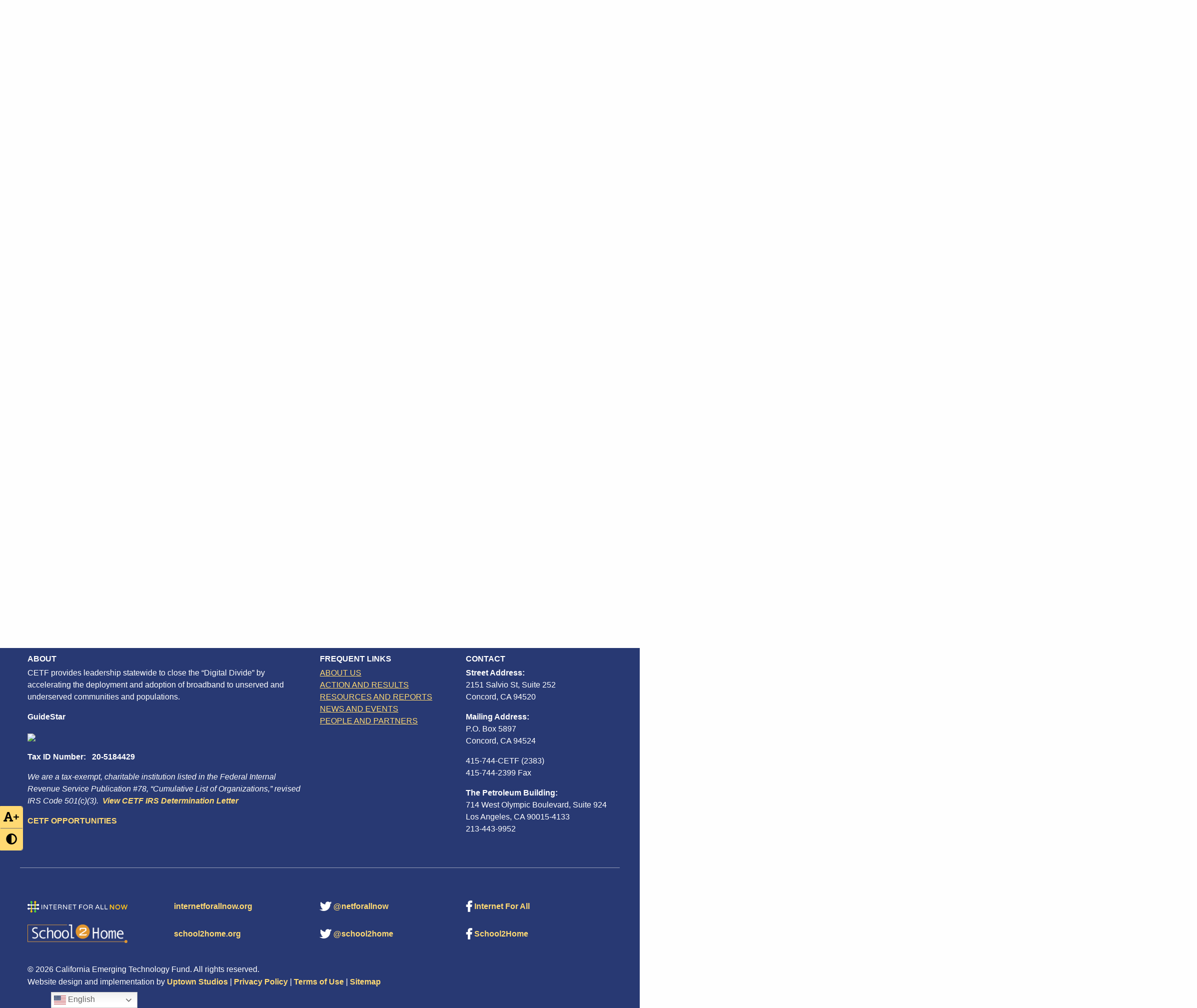

--- FILE ---
content_type: text/html; charset=UTF-8
request_url: https://www.cetfund.org/login/?redirect_to=https%3A%2F%2Fwww.cetfund.org%2Fmembership-account%2F
body_size: 29161
content:
<!doctype html>
<html class="no-js" lang="en-US" >
	<head>
		<meta charset="UTF-8" />
		<meta name="viewport" content="width=device-width, initial-scale=1.0" />
				<meta name="theme-color" content="#ffd972">
				<!-- <script src="https://use.fontawesome.com/7bd6344e68.js"></script> -->
		<link rel="stylesheet" href="https://pro.fontawesome.com/releases/v5.3.1/css/all.css" integrity="sha384-9ralMzdK1QYsk4yBY680hmsb4/hJ98xK3w0TIaJ3ll4POWpWUYaA2bRjGGujGT8w" crossorigin="anonymous">
		<meta name='robots' content='index, follow, max-image-preview:large, max-snippet:-1, max-video-preview:-1' />
	<style>img:is([sizes="auto" i], [sizes^="auto," i]) { contain-intrinsic-size: 3000px 1500px }</style>
	
	<!-- This site is optimized with the Yoast SEO plugin v26.8 - https://yoast.com/product/yoast-seo-wordpress/ -->
	<title>Log In - California Emerging Technology Fund</title>
	<link rel="canonical" href="https://www.cetfund.org/login/" />
	<meta property="og:locale" content="en_US" />
	<meta property="og:type" content="article" />
	<meta property="og:title" content="Log In - California Emerging Technology Fund" />
	<meta property="og:url" content="https://www.cetfund.org/login/" />
	<meta property="og:site_name" content="California Emerging Technology Fund" />
	<meta property="article:modified_time" content="2020-09-16T17:13:47+00:00" />
	<meta property="og:image" content="https://s42263.pcdn.co/wp-content/uploads/2020/11/CETF_logo_Guidestar.png" />
	<meta property="og:image:width" content="1920" />
	<meta property="og:image:height" content="1080" />
	<meta property="og:image:type" content="image/png" />
	<meta name="twitter:card" content="summary_large_image" />
	<script type="application/ld+json" class="yoast-schema-graph">{"@context":"https://schema.org","@graph":[{"@type":"WebPage","@id":"https://www.cetfund.org/login/","url":"https://www.cetfund.org/login/","name":"Log In - California Emerging Technology Fund","isPartOf":{"@id":"https://www.cetfund.org/#website"},"datePublished":"2020-08-27T19:44:11+00:00","dateModified":"2020-09-16T17:13:47+00:00","breadcrumb":{"@id":"https://www.cetfund.org/login/#breadcrumb"},"inLanguage":"en-US","potentialAction":[{"@type":"ReadAction","target":["https://www.cetfund.org/login/"]}]},{"@type":"BreadcrumbList","@id":"https://www.cetfund.org/login/#breadcrumb","itemListElement":[{"@type":"ListItem","position":1,"name":"Home","item":"https://www.cetfund.org/"},{"@type":"ListItem","position":2,"name":"Log In"}]},{"@type":"WebSite","@id":"https://www.cetfund.org/#website","url":"https://www.cetfund.org/","name":"California Emerging Technology Fund","description":"","publisher":{"@id":"https://www.cetfund.org/#organization"},"potentialAction":[{"@type":"SearchAction","target":{"@type":"EntryPoint","urlTemplate":"https://www.cetfund.org/?s={search_term_string}"},"query-input":{"@type":"PropertyValueSpecification","valueRequired":true,"valueName":"search_term_string"}}],"inLanguage":"en-US"},{"@type":"Organization","@id":"https://www.cetfund.org/#organization","name":"California Emerging Technology Fund","url":"https://www.cetfund.org/","logo":{"@type":"ImageObject","inLanguage":"en-US","@id":"https://www.cetfund.org/#/schema/logo/image/","url":"https://s42263.pcdn.co/wp-content/uploads/2019/12/CETF2colorCMYKRev2018B-1.jpg","contentUrl":"https://s42263.pcdn.co/wp-content/uploads/2019/12/CETF2colorCMYKRev2018B-1.jpg","width":1140,"height":323,"caption":"California Emerging Technology Fund"},"image":{"@id":"https://www.cetfund.org/#/schema/logo/image/"}}]}</script>
	<!-- / Yoast SEO plugin. -->


<link rel='dns-prefetch' href='//ajax.googleapis.com' />
<link rel='dns-prefetch' href='//cdnjs.cloudflare.com' />
<link rel='dns-prefetch' href='//www.googletagmanager.com' />
<link rel='dns-prefetch' href='//fonts.googleapis.com' />
<link rel="alternate" type="text/calendar" title="California Emerging Technology Fund &raquo; iCal Feed" href="https://www.cetfund.org/news-and-events-current-events-events/?ical=1" />
<link rel='stylesheet' id='givewp-campaign-blocks-fonts-css' href='https://fonts.googleapis.com/css2?family=Inter%3Awght%40400%3B500%3B600%3B700&#038;display=swap&#038;ver=6.8.3' type='text/css' media='all' />
<link rel='stylesheet' id='tribe-events-pro-mini-calendar-block-styles-css' href='https://s42263.pcdn.co/wp-content/plugins/events-calendar-pro/build/css/tribe-events-pro-mini-calendar-block.css?ver=7.7.12' type='text/css' media='all' />
<link rel='stylesheet' id='wp-block-library-css' href='https://s42263.pcdn.co/wp-includes/css/dist/block-library/style.min.css?ver=6.8.3' type='text/css' media='all' />
<style id='classic-theme-styles-inline-css' type='text/css'>
/*! This file is auto-generated */
.wp-block-button__link{color:#fff;background-color:#32373c;border-radius:9999px;box-shadow:none;text-decoration:none;padding:calc(.667em + 2px) calc(1.333em + 2px);font-size:1.125em}.wp-block-file__button{background:#32373c;color:#fff;text-decoration:none}
</style>
<style id='givewp-campaign-comments-block-style-inline-css' type='text/css'>
.givewp-campaign-comment-block-card{display:flex;gap:var(--givewp-spacing-3);padding:var(--givewp-spacing-4) 0}.givewp-campaign-comment-block-card__avatar{align-items:center;border-radius:50%;display:flex;height:40px;justify-content:center;width:40px}.givewp-campaign-comment-block-card__avatar img{align-items:center;border-radius:50%;display:flex;height:auto;justify-content:center;min-width:40px;width:100%}.givewp-campaign-comment-block-card__donor-name{color:var(--givewp-neutral-700);font-size:1rem;font-weight:600;line-height:1.5;margin:0;text-align:left}.givewp-campaign-comment-block-card__details{align-items:center;color:var(--givewp-neutral-400);display:flex;font-size:.875rem;font-weight:500;gap:var(--givewp-spacing-2);height:auto;line-height:1.43;margin:2px 0 var(--givewp-spacing-3) 0;text-align:left}.givewp-campaign-comment-block-card__comment{color:var(--givewp-neutral-700);font-size:1rem;line-height:1.5;margin:0;text-align:left}.givewp-campaign-comment-block-card__read-more{background:none;border:none;color:var(--givewp-blue-500);cursor:pointer;font-size:.875rem;line-height:1.43;outline:none;padding:0}
.givewp-campaign-comments-block-empty-state{align-items:center;background-color:var(--givewp-shades-white);border:1px solid var(--givewp-neutral-50);border-radius:.5rem;display:flex;flex-direction:column;justify-content:center;padding:var(--givewp-spacing-6)}.givewp-campaign-comments-block-empty-state__details{align-items:center;display:flex;flex-direction:column;gap:var(--givewp-spacing-1);justify-content:center;margin:.875rem 0}.givewp-campaign-comments-block-empty-state__title{color:var(--givewp-neutral-700);font-size:1rem;font-weight:500;margin:0}.givewp-campaign-comments-block-empty-state__description{color:var(--givewp-neutral-700);font-size:.875rem;line-height:1.43;margin:0}
.givewp-campaign-comment-block{background-color:var(--givewp-shades-white);display:flex;flex-direction:column;gap:var(--givewp-spacing-2);padding:var(--givewp-spacing-6) 0}.givewp-campaign-comment-block__title{color:var(--givewp-neutral-900);font-size:18px;font-weight:600;line-height:1.56;margin:0;text-align:left}.givewp-campaign-comment-block__cta{align-items:center;background-color:var(--givewp-neutral-50);border-radius:4px;color:var(--giewp-neutral-500);display:flex;font-size:14px;font-weight:600;gap:8px;height:36px;line-height:1.43;margin:0;padding:var(--givewp-spacing-2) var(--givewp-spacing-4);text-align:left}

</style>
<style id='givewp-campaign-cover-block-style-inline-css' type='text/css'>
.givewp-campaign-selector{border:1px solid #e5e7eb;border-radius:5px;box-shadow:0 2px 4px 0 rgba(0,0,0,.05);display:flex;flex-direction:column;gap:20px;padding:40px 24px}.givewp-campaign-selector__label{padding-bottom:16px}.givewp-campaign-selector__select input[type=text]:focus{border-color:transparent;box-shadow:0 0 0 1px transparent;outline:2px solid transparent}.givewp-campaign-selector__logo{align-self:center}.givewp-campaign-selector__open{background:#2271b1;border:none;border-radius:5px;color:#fff;cursor:pointer;padding:.5rem 1rem}.givewp-campaign-selector__submit{background-color:#27ae60;border:0;border-radius:5px;color:#fff;font-weight:700;outline:none;padding:1rem;text-align:center;transition:.2s;width:100%}.givewp-campaign-selector__submit:disabled{background-color:#f3f4f6;color:#9ca0af}.givewp-campaign-selector__submit:hover:not(:disabled){cursor:pointer;filter:brightness(1.2)}
.givewp-campaign-cover-block__button{align-items:center;border:1px solid #2271b1;border-radius:2px;color:#2271b1;display:flex;justify-content:center;margin-bottom:.5rem;min-height:32px;width:100%}.givewp-campaign-cover-block__image{border-radius:2px;display:flex;flex-grow:1;margin-bottom:.5rem;max-height:4.44rem;-o-object-fit:cover;object-fit:cover;width:100%}.givewp-campaign-cover-block__help-text{color:#4b5563;font-size:.75rem;font-stretch:normal;font-style:normal;font-weight:400;letter-spacing:normal;line-height:1.4;text-align:left}.givewp-campaign-cover-block__edit-campaign-link{align-items:center;display:inline-flex;font-size:.75rem;font-stretch:normal;font-style:normal;font-weight:400;gap:.125rem;line-height:1.4}.givewp-campaign-cover-block__edit-campaign-link svg{fill:currentColor;height:1.25rem;width:1.25rem}.givewp-campaign-cover-block-preview__image{align-items:center;display:flex;height:100%;justify-content:center;width:100%}

</style>
<style id='givewp-campaign-donations-style-inline-css' type='text/css'>
.givewp-campaign-donations-block{padding:1.5rem 0}.givewp-campaign-donations-block *{font-family:Inter,sans-serif}.givewp-campaign-donations-block .givewp-campaign-donations-block__header{align-items:center;display:flex;justify-content:space-between;margin-bottom:.5rem}.givewp-campaign-donations-block .givewp-campaign-donations-block__title{color:var(--givewp-neutral-900);font-size:1.125rem;font-weight:600;line-height:1.56;margin:0}.givewp-campaign-donations-block .givewp-campaign-donations-block__donations{display:grid;gap:.5rem;margin:0;padding:0}.givewp-campaign-donations-block .givewp-campaign-donations-block__donation,.givewp-campaign-donations-block .givewp-campaign-donations-block__empty-state{background-color:var(--givewp-shades-white);border:1px solid var(--givewp-neutral-50);border-radius:.5rem;display:flex;padding:1rem}.givewp-campaign-donations-block .givewp-campaign-donations-block__donation{align-items:center;gap:.75rem}.givewp-campaign-donations-block .givewp-campaign-donations-block__donation-icon{align-items:center;display:flex}.givewp-campaign-donations-block .givewp-campaign-donations-block__donation-icon img{border-radius:100%;height:2.5rem;-o-object-fit:cover;object-fit:cover;width:2.5rem}.givewp-campaign-donations-block .givewp-campaign-donations-block__donation-info{display:flex;flex-direction:column;justify-content:center;row-gap:.25rem}.givewp-campaign-donations-block .givewp-campaign-donations-block__donation-description{color:var(--givewp-neutral-500);font-size:1rem;font-weight:500;line-height:1.5;margin:0}.givewp-campaign-donations-block .givewp-campaign-donations-block__donation-description strong{color:var(--givewp-neutral-700);font-weight:600}.givewp-campaign-donations-block .givewp-campaign-donations-block__donation-date{align-items:center;color:var(--givewp-neutral-400);display:flex;font-size:.875rem;font-weight:500;line-height:1.43}.givewp-campaign-donations-block .givewp-campaign-donations-block__donation-ribbon{align-items:center;border-radius:100%;color:#1f2937;display:flex;height:1.25rem;justify-content:center;margin-left:auto;width:1.25rem}.givewp-campaign-donations-block .givewp-campaign-donations-block__donation-ribbon[data-position="1"]{background-color:gold}.givewp-campaign-donations-block .givewp-campaign-donations-block__donation-ribbon[data-position="2"]{background-color:silver}.givewp-campaign-donations-block .givewp-campaign-donations-block__donation-ribbon[data-position="3"]{background-color:#cd7f32;color:#fffaf2}.givewp-campaign-donations-block .givewp-campaign-donations-block__donation-amount{color:var(--givewp-neutral-700);font-size:1.125rem;font-weight:600;line-height:1.56;margin-left:auto}.givewp-campaign-donations-block .givewp-campaign-donations-block__footer{display:flex;justify-content:center;margin-top:.5rem}.givewp-campaign-donations-block .givewp-campaign-donations-block__donate-button button.givewp-donation-form-modal__open,.givewp-campaign-donations-block .givewp-campaign-donations-block__empty-button button.givewp-donation-form-modal__open,.givewp-campaign-donations-block .givewp-campaign-donations-block__load-more-button{background:none!important;border:1px solid var(--givewp-primary-color);border-radius:.5rem;color:var(--givewp-primary-color)!important;font-size:.875rem;font-weight:600;line-height:1.43;padding:.25rem 1rem!important}.givewp-campaign-donations-block .givewp-campaign-donations-block__donate-button button.givewp-donation-form-modal__open:hover,.givewp-campaign-donations-block .givewp-campaign-donations-block__empty-button button.givewp-donation-form-modal__open:hover,.givewp-campaign-donations-block .givewp-campaign-donations-block__load-more-button:hover{background:var(--givewp-primary-color)!important;color:var(--givewp-shades-white)!important}.givewp-campaign-donations-block .givewp-campaign-donations-block__empty-state{align-items:center;flex-direction:column;padding:1.5rem}.givewp-campaign-donations-block .givewp-campaign-donations-block__empty-description,.givewp-campaign-donations-block .givewp-campaign-donations-block__empty-title{color:var(--givewp-neutral-700);margin:0}.givewp-campaign-donations-block .givewp-campaign-donations-block__empty-title{font-size:1rem;font-weight:500;line-height:1.5}.givewp-campaign-donations-block .givewp-campaign-donations-block__empty-description{font-size:.875rem;line-height:1.43;margin-top:.25rem}.givewp-campaign-donations-block .givewp-campaign-donations-block__empty-icon{color:var(--givewp-secondary-color);margin-bottom:.875rem;order:-1}.givewp-campaign-donations-block .givewp-campaign-donations-block__empty-button{margin-top:.875rem}.givewp-campaign-donations-block .givewp-campaign-donations-block__empty-button button.givewp-donation-form-modal__open{border-radius:.25rem;padding:.5rem 1rem!important}

</style>
<link rel='stylesheet' id='givewp-campaign-donors-style-css' href='https://s42263.pcdn.co/wp-content/plugins/give/build/campaignDonorsBlockApp.css?ver=1.0.0' type='text/css' media='all' />
<style id='givewp-campaign-form-style-inline-css' type='text/css'>
.givewp-donation-form-modal{outline:none;overflow-y:scroll;padding:1rem;width:100%}.givewp-donation-form-modal[data-entering=true]{animation:modal-fade .3s,modal-zoom .6s}@keyframes modal-fade{0%{opacity:0}to{opacity:1}}@keyframes modal-zoom{0%{transform:scale(.8)}to{transform:scale(1)}}.givewp-donation-form-modal__overlay{align-items:center;background:rgba(0,0,0,.7);display:flex;flex-direction:column;height:var(--visual-viewport-height);justify-content:center;left:0;position:fixed;top:0;width:100vw;z-index:100}.givewp-donation-form-modal__overlay[data-loading=true]{display:none}.givewp-donation-form-modal__overlay[data-entering=true]{animation:modal-fade .3s}.givewp-donation-form-modal__overlay[data-exiting=true]{animation:modal-fade .15s ease-in reverse}.givewp-donation-form-modal__open__spinner{left:50%;line-height:1;position:absolute;top:50%;transform:translate(-50%,-50%);z-index:100}.givewp-donation-form-modal__open{position:relative}.givewp-donation-form-modal__close{background:#e7e8ed;border:1px solid transparent;border-radius:50%;cursor:pointer;display:flex;padding:.75rem;position:fixed;right:25px;top:25px;transition:.2s;width:-moz-fit-content;width:fit-content;z-index:999}.givewp-donation-form-modal__close svg{height:1rem;width:1rem}.givewp-donation-form-modal__close:active,.givewp-donation-form-modal__close:focus,.givewp-donation-form-modal__close:hover{background-color:#caccd7;border:1px solid #caccd7}.admin-bar .givewp-donation-form-modal{margin-top:32px}.admin-bar .givewp-donation-form-modal__close{top:57px}
.givewp-entity-selector{border:1px solid #e5e7eb;border-radius:5px;box-shadow:0 2px 4px 0 rgba(0,0,0,.05);display:flex;flex-direction:column;gap:20px;padding:40px 24px}.givewp-entity-selector__label{padding-bottom:16px}.givewp-entity-selector__select input[type=text]:focus{border-color:transparent;box-shadow:0 0 0 1px transparent;outline:2px solid transparent}.givewp-entity-selector__logo{align-self:center}.givewp-entity-selector__open{background:#2271b1;border:none;border-radius:5px;color:#fff;cursor:pointer;padding:.5rem 1rem}.givewp-entity-selector__submit{background-color:#27ae60;border:0;border-radius:5px;color:#fff;font-weight:700;outline:none;padding:1rem;text-align:center;transition:.2s;width:100%}.givewp-entity-selector__submit:disabled{background-color:#f3f4f6;color:#9ca0af}.givewp-entity-selector__submit:hover:not(:disabled){cursor:pointer;filter:brightness(1.2)}
.givewp-campaign-selector{border:1px solid #e5e7eb;border-radius:5px;box-shadow:0 2px 4px 0 rgba(0,0,0,.05);display:flex;flex-direction:column;gap:20px;padding:40px 24px}.givewp-campaign-selector__label{padding-bottom:16px}.givewp-campaign-selector__select input[type=text]:focus{border-color:transparent;box-shadow:0 0 0 1px transparent;outline:2px solid transparent}.givewp-campaign-selector__logo{align-self:center}.givewp-campaign-selector__open{background:#2271b1;border:none;border-radius:5px;color:#fff;cursor:pointer;padding:.5rem 1rem}.givewp-campaign-selector__submit{background-color:#27ae60;border:0;border-radius:5px;color:#fff;font-weight:700;outline:none;padding:1rem;text-align:center;transition:.2s;width:100%}.givewp-campaign-selector__submit:disabled{background-color:#f3f4f6;color:#9ca0af}.givewp-campaign-selector__submit:hover:not(:disabled){cursor:pointer;filter:brightness(1.2)}
.givewp-donation-form-link,.givewp-donation-form-modal__open{background:var(--givewp-primary-color,#2271b1);border:none;border-radius:5px;color:#fff;cursor:pointer;font-family:-apple-system,BlinkMacSystemFont,Segoe UI,Roboto,Oxygen-Sans,Ubuntu,Cantarell,Helvetica Neue,sans-serif;font-size:1rem;font-weight:500!important;line-height:1.5;padding:.75rem 1.25rem!important;text-decoration:none!important;transition:all .2s ease;width:100%}.givewp-donation-form-link:active,.givewp-donation-form-link:focus,.givewp-donation-form-link:focus-visible,.givewp-donation-form-link:hover,.givewp-donation-form-modal__open:active,.givewp-donation-form-modal__open:focus,.givewp-donation-form-modal__open:focus-visible,.givewp-donation-form-modal__open:hover{background-color:color-mix(in srgb,var(--givewp-primary-color,#2271b1),#000 20%)}.components-input-control__label{width:100%}.wp-block-givewp-campaign-form{position:relative}.wp-block-givewp-campaign-form form[id*=give-form] #give-gateway-radio-list>li input[type=radio]{display:inline-block}.wp-block-givewp-campaign-form iframe{pointer-events:none;width:100%!important}.give-change-donation-form-btn svg{margin-top:3px}.givewp-default-form-toggle{margin-top:var(--givewp-spacing-4)}

</style>
<style id='givewp-campaign-goal-style-inline-css' type='text/css'>
.givewp-campaign-goal{display:flex;flex-direction:column;gap:.5rem;padding-bottom:1rem}.givewp-campaign-goal__container{display:flex;flex-direction:row;justify-content:space-between}.givewp-campaign-goal__container-item{display:flex;flex-direction:column;gap:.2rem}.givewp-campaign-goal__container-item span{color:var(--givewp-neutral-500);font-size:12px;font-weight:600;letter-spacing:.48px;line-height:1.5;text-transform:uppercase}.givewp-campaign-goal__container-item strong{color:var(--givewp-neutral-900);font-size:20px;font-weight:600;line-height:1.6}.givewp-campaign-goal__progress-bar{display:flex}.givewp-campaign-goal__progress-bar-container{background-color:#f2f2f2;border-radius:14px;box-shadow:inset 0 1px 4px 0 rgba(0,0,0,.09);display:flex;flex-grow:1;height:8px}.givewp-campaign-goal__progress-bar-progress{background:var(--givewp-secondary-color,#2d802f);border-radius:14px;box-shadow:inset 0 1px 4px 0 rgba(0,0,0,.09);display:flex;height:8px}

</style>
<style id='givewp-campaign-stats-block-style-inline-css' type='text/css'>
.givewp-campaign-stats-block span{color:var(--givewp-neutral-500);display:block;font-size:12px;font-weight:600;letter-spacing:.48px;line-height:1.5;margin-bottom:2px;text-align:left;text-transform:uppercase}.givewp-campaign-stats-block strong{color:var(--givewp-neutral-900);font-size:20px;font-weight:600;letter-spacing:normal;line-height:1.6}

</style>
<style id='givewp-campaign-donate-button-style-inline-css' type='text/css'>
.givewp-donation-form-link,.givewp-donation-form-modal__open{background:var(--givewp-primary-color,#2271b1);border:none;border-radius:5px;color:#fff;cursor:pointer;font-family:-apple-system,BlinkMacSystemFont,Segoe UI,Roboto,Oxygen-Sans,Ubuntu,Cantarell,Helvetica Neue,sans-serif;font-size:1rem;font-weight:500!important;line-height:1.5;padding:.75rem 1.25rem!important;text-decoration:none!important;transition:all .2s ease;width:100%}.givewp-donation-form-link:active,.givewp-donation-form-link:focus,.givewp-donation-form-link:focus-visible,.givewp-donation-form-link:hover,.givewp-donation-form-modal__open:active,.givewp-donation-form-modal__open:focus,.givewp-donation-form-modal__open:focus-visible,.givewp-donation-form-modal__open:hover{background-color:color-mix(in srgb,var(--givewp-primary-color,#2271b1),#000 20%)}.give-change-donation-form-btn svg{margin-top:3px}.givewp-default-form-toggle{margin-top:var(--givewp-spacing-4)}

</style>
<style id='global-styles-inline-css' type='text/css'>
:root{--wp--preset--aspect-ratio--square: 1;--wp--preset--aspect-ratio--4-3: 4/3;--wp--preset--aspect-ratio--3-4: 3/4;--wp--preset--aspect-ratio--3-2: 3/2;--wp--preset--aspect-ratio--2-3: 2/3;--wp--preset--aspect-ratio--16-9: 16/9;--wp--preset--aspect-ratio--9-16: 9/16;--wp--preset--color--black: #000000;--wp--preset--color--cyan-bluish-gray: #abb8c3;--wp--preset--color--white: #ffffff;--wp--preset--color--pale-pink: #f78da7;--wp--preset--color--vivid-red: #cf2e2e;--wp--preset--color--luminous-vivid-orange: #ff6900;--wp--preset--color--luminous-vivid-amber: #fcb900;--wp--preset--color--light-green-cyan: #7bdcb5;--wp--preset--color--vivid-green-cyan: #00d084;--wp--preset--color--pale-cyan-blue: #8ed1fc;--wp--preset--color--vivid-cyan-blue: #0693e3;--wp--preset--color--vivid-purple: #9b51e0;--wp--preset--gradient--vivid-cyan-blue-to-vivid-purple: linear-gradient(135deg,rgba(6,147,227,1) 0%,rgb(155,81,224) 100%);--wp--preset--gradient--light-green-cyan-to-vivid-green-cyan: linear-gradient(135deg,rgb(122,220,180) 0%,rgb(0,208,130) 100%);--wp--preset--gradient--luminous-vivid-amber-to-luminous-vivid-orange: linear-gradient(135deg,rgba(252,185,0,1) 0%,rgba(255,105,0,1) 100%);--wp--preset--gradient--luminous-vivid-orange-to-vivid-red: linear-gradient(135deg,rgba(255,105,0,1) 0%,rgb(207,46,46) 100%);--wp--preset--gradient--very-light-gray-to-cyan-bluish-gray: linear-gradient(135deg,rgb(238,238,238) 0%,rgb(169,184,195) 100%);--wp--preset--gradient--cool-to-warm-spectrum: linear-gradient(135deg,rgb(74,234,220) 0%,rgb(151,120,209) 20%,rgb(207,42,186) 40%,rgb(238,44,130) 60%,rgb(251,105,98) 80%,rgb(254,248,76) 100%);--wp--preset--gradient--blush-light-purple: linear-gradient(135deg,rgb(255,206,236) 0%,rgb(152,150,240) 100%);--wp--preset--gradient--blush-bordeaux: linear-gradient(135deg,rgb(254,205,165) 0%,rgb(254,45,45) 50%,rgb(107,0,62) 100%);--wp--preset--gradient--luminous-dusk: linear-gradient(135deg,rgb(255,203,112) 0%,rgb(199,81,192) 50%,rgb(65,88,208) 100%);--wp--preset--gradient--pale-ocean: linear-gradient(135deg,rgb(255,245,203) 0%,rgb(182,227,212) 50%,rgb(51,167,181) 100%);--wp--preset--gradient--electric-grass: linear-gradient(135deg,rgb(202,248,128) 0%,rgb(113,206,126) 100%);--wp--preset--gradient--midnight: linear-gradient(135deg,rgb(2,3,129) 0%,rgb(40,116,252) 100%);--wp--preset--font-size--small: 13px;--wp--preset--font-size--medium: 20px;--wp--preset--font-size--large: 36px;--wp--preset--font-size--x-large: 42px;--wp--preset--spacing--20: 0.44rem;--wp--preset--spacing--30: 0.67rem;--wp--preset--spacing--40: 1rem;--wp--preset--spacing--50: 1.5rem;--wp--preset--spacing--60: 2.25rem;--wp--preset--spacing--70: 3.38rem;--wp--preset--spacing--80: 5.06rem;--wp--preset--shadow--natural: 6px 6px 9px rgba(0, 0, 0, 0.2);--wp--preset--shadow--deep: 12px 12px 50px rgba(0, 0, 0, 0.4);--wp--preset--shadow--sharp: 6px 6px 0px rgba(0, 0, 0, 0.2);--wp--preset--shadow--outlined: 6px 6px 0px -3px rgba(255, 255, 255, 1), 6px 6px rgba(0, 0, 0, 1);--wp--preset--shadow--crisp: 6px 6px 0px rgba(0, 0, 0, 1);}:where(.is-layout-flex){gap: 0.5em;}:where(.is-layout-grid){gap: 0.5em;}body .is-layout-flex{display: flex;}.is-layout-flex{flex-wrap: wrap;align-items: center;}.is-layout-flex > :is(*, div){margin: 0;}body .is-layout-grid{display: grid;}.is-layout-grid > :is(*, div){margin: 0;}:where(.wp-block-columns.is-layout-flex){gap: 2em;}:where(.wp-block-columns.is-layout-grid){gap: 2em;}:where(.wp-block-post-template.is-layout-flex){gap: 1.25em;}:where(.wp-block-post-template.is-layout-grid){gap: 1.25em;}.has-black-color{color: var(--wp--preset--color--black) !important;}.has-cyan-bluish-gray-color{color: var(--wp--preset--color--cyan-bluish-gray) !important;}.has-white-color{color: var(--wp--preset--color--white) !important;}.has-pale-pink-color{color: var(--wp--preset--color--pale-pink) !important;}.has-vivid-red-color{color: var(--wp--preset--color--vivid-red) !important;}.has-luminous-vivid-orange-color{color: var(--wp--preset--color--luminous-vivid-orange) !important;}.has-luminous-vivid-amber-color{color: var(--wp--preset--color--luminous-vivid-amber) !important;}.has-light-green-cyan-color{color: var(--wp--preset--color--light-green-cyan) !important;}.has-vivid-green-cyan-color{color: var(--wp--preset--color--vivid-green-cyan) !important;}.has-pale-cyan-blue-color{color: var(--wp--preset--color--pale-cyan-blue) !important;}.has-vivid-cyan-blue-color{color: var(--wp--preset--color--vivid-cyan-blue) !important;}.has-vivid-purple-color{color: var(--wp--preset--color--vivid-purple) !important;}.has-black-background-color{background-color: var(--wp--preset--color--black) !important;}.has-cyan-bluish-gray-background-color{background-color: var(--wp--preset--color--cyan-bluish-gray) !important;}.has-white-background-color{background-color: var(--wp--preset--color--white) !important;}.has-pale-pink-background-color{background-color: var(--wp--preset--color--pale-pink) !important;}.has-vivid-red-background-color{background-color: var(--wp--preset--color--vivid-red) !important;}.has-luminous-vivid-orange-background-color{background-color: var(--wp--preset--color--luminous-vivid-orange) !important;}.has-luminous-vivid-amber-background-color{background-color: var(--wp--preset--color--luminous-vivid-amber) !important;}.has-light-green-cyan-background-color{background-color: var(--wp--preset--color--light-green-cyan) !important;}.has-vivid-green-cyan-background-color{background-color: var(--wp--preset--color--vivid-green-cyan) !important;}.has-pale-cyan-blue-background-color{background-color: var(--wp--preset--color--pale-cyan-blue) !important;}.has-vivid-cyan-blue-background-color{background-color: var(--wp--preset--color--vivid-cyan-blue) !important;}.has-vivid-purple-background-color{background-color: var(--wp--preset--color--vivid-purple) !important;}.has-black-border-color{border-color: var(--wp--preset--color--black) !important;}.has-cyan-bluish-gray-border-color{border-color: var(--wp--preset--color--cyan-bluish-gray) !important;}.has-white-border-color{border-color: var(--wp--preset--color--white) !important;}.has-pale-pink-border-color{border-color: var(--wp--preset--color--pale-pink) !important;}.has-vivid-red-border-color{border-color: var(--wp--preset--color--vivid-red) !important;}.has-luminous-vivid-orange-border-color{border-color: var(--wp--preset--color--luminous-vivid-orange) !important;}.has-luminous-vivid-amber-border-color{border-color: var(--wp--preset--color--luminous-vivid-amber) !important;}.has-light-green-cyan-border-color{border-color: var(--wp--preset--color--light-green-cyan) !important;}.has-vivid-green-cyan-border-color{border-color: var(--wp--preset--color--vivid-green-cyan) !important;}.has-pale-cyan-blue-border-color{border-color: var(--wp--preset--color--pale-cyan-blue) !important;}.has-vivid-cyan-blue-border-color{border-color: var(--wp--preset--color--vivid-cyan-blue) !important;}.has-vivid-purple-border-color{border-color: var(--wp--preset--color--vivid-purple) !important;}.has-vivid-cyan-blue-to-vivid-purple-gradient-background{background: var(--wp--preset--gradient--vivid-cyan-blue-to-vivid-purple) !important;}.has-light-green-cyan-to-vivid-green-cyan-gradient-background{background: var(--wp--preset--gradient--light-green-cyan-to-vivid-green-cyan) !important;}.has-luminous-vivid-amber-to-luminous-vivid-orange-gradient-background{background: var(--wp--preset--gradient--luminous-vivid-amber-to-luminous-vivid-orange) !important;}.has-luminous-vivid-orange-to-vivid-red-gradient-background{background: var(--wp--preset--gradient--luminous-vivid-orange-to-vivid-red) !important;}.has-very-light-gray-to-cyan-bluish-gray-gradient-background{background: var(--wp--preset--gradient--very-light-gray-to-cyan-bluish-gray) !important;}.has-cool-to-warm-spectrum-gradient-background{background: var(--wp--preset--gradient--cool-to-warm-spectrum) !important;}.has-blush-light-purple-gradient-background{background: var(--wp--preset--gradient--blush-light-purple) !important;}.has-blush-bordeaux-gradient-background{background: var(--wp--preset--gradient--blush-bordeaux) !important;}.has-luminous-dusk-gradient-background{background: var(--wp--preset--gradient--luminous-dusk) !important;}.has-pale-ocean-gradient-background{background: var(--wp--preset--gradient--pale-ocean) !important;}.has-electric-grass-gradient-background{background: var(--wp--preset--gradient--electric-grass) !important;}.has-midnight-gradient-background{background: var(--wp--preset--gradient--midnight) !important;}.has-small-font-size{font-size: var(--wp--preset--font-size--small) !important;}.has-medium-font-size{font-size: var(--wp--preset--font-size--medium) !important;}.has-large-font-size{font-size: var(--wp--preset--font-size--large) !important;}.has-x-large-font-size{font-size: var(--wp--preset--font-size--x-large) !important;}
:where(.wp-block-post-template.is-layout-flex){gap: 1.25em;}:where(.wp-block-post-template.is-layout-grid){gap: 1.25em;}
:where(.wp-block-columns.is-layout-flex){gap: 2em;}:where(.wp-block-columns.is-layout-grid){gap: 2em;}
:root :where(.wp-block-pullquote){font-size: 1.5em;line-height: 1.6;}
</style>
<link rel='stylesheet' id='page-list-style-css' href='https://s42263.pcdn.co/wp-content/plugins/page-list/css/page-list.css?ver=5.9' type='text/css' media='all' />
<link rel='stylesheet' id='pmpro_frontend_base-css' href='https://s42263.pcdn.co/wp-content/plugins/paid-memberships-pro/css/frontend/base.css?ver=3.6.4' type='text/css' media='all' />
<link rel='stylesheet' id='pmpro_frontend_variation_1-css' href='https://s42263.pcdn.co/wp-content/plugins/paid-memberships-pro/css/frontend/variation_1.css?ver=3.6.4' type='text/css' media='all' />
<link rel='stylesheet' id='select2-css' href='https://s42263.pcdn.co/wp-content/plugins/paid-memberships-pro/css/select2.min.css?ver=4.1.0-beta.0' type='text/css' media='screen' />
<link rel='stylesheet' id='pmpro-advanced-levels-styles-css' href='https://s42263.pcdn.co/wp-content/plugins/pmpro-advanced-levels-shortcode-master/css/pmpro-advanced-levels.css?ver=6.8.3' type='text/css' media='all' />
<link rel='stylesheet' id='pmpro-member-directory-styles-css' href='https://s42263.pcdn.co/wp-content/plugins/pmpro-member-directory/css/pmpro-member-directory.css?ver=2.1.3' type='text/css' media='all' />
<style id='pmpro-member-directory-styles-inline-css' type='text/css'>
#wpadminbar #wp-admin-bar-pmpromd-edit-member .ab-item:before { content: "\f110"; top: 3px; }
</style>
<link rel='stylesheet' id='pmprodev-css' href='https://s42263.pcdn.co/wp-content/plugins/pmpro-toolkit/css/pmprodev.css?ver=6.8.3' type='text/css' media='all' />
<link rel='stylesheet' id='responsive-lightbox-swipebox-css' href='https://s42263.pcdn.co/wp-content/plugins/responsive-lightbox/assets/swipebox/swipebox.min.css?ver=1.5.2' type='text/css' media='all' />
<link rel='stylesheet' id='give-styles-css' href='https://s42263.pcdn.co/wp-content/plugins/give/build/assets/dist/css/give.css?ver=4.13.2' type='text/css' media='all' />
<link rel='stylesheet' id='give-donation-summary-style-frontend-css' href='https://s42263.pcdn.co/wp-content/plugins/give/build/assets/dist/css/give-donation-summary.css?ver=4.13.2' type='text/css' media='all' />
<link rel='stylesheet' id='givewp-design-system-foundation-css' href='https://s42263.pcdn.co/wp-content/plugins/give/build/assets/dist/css/design-system/foundation.css?ver=1.2.0' type='text/css' media='all' />
<link rel='stylesheet' id='main-stylesheet-css' href='https://s42263.pcdn.co/wp-content/themes/allonsy2/dist/assets/css/app.css?ver=2.10.4' type='text/css' media='all' />
<style id='rocket-lazyload-inline-css' type='text/css'>
.rll-youtube-player{position:relative;padding-bottom:56.23%;height:0;overflow:hidden;max-width:100%;}.rll-youtube-player:focus-within{outline: 2px solid currentColor;outline-offset: 5px;}.rll-youtube-player iframe{position:absolute;top:0;left:0;width:100%;height:100%;z-index:100;background:0 0}.rll-youtube-player img{bottom:0;display:block;left:0;margin:auto;max-width:100%;width:100%;position:absolute;right:0;top:0;border:none;height:auto;-webkit-transition:.4s all;-moz-transition:.4s all;transition:.4s all}.rll-youtube-player img:hover{-webkit-filter:brightness(75%)}.rll-youtube-player .play{height:100%;width:100%;left:0;top:0;position:absolute;background:url(https://s42263.pcdn.co/wp-content/plugins/rocket-lazy-load/assets/img/youtube.png) no-repeat center;background-color: transparent !important;cursor:pointer;border:none;}
</style>
<script type="text/javascript" src="https://ajax.googleapis.com/ajax/libs/jquery/2.2.4/jquery.min.js?ver=2.2.4" id="jquery-js"></script>
<script type="text/javascript" src="https://s42263.pcdn.co/wp-content/plugins/paid-memberships-pro/js/select2.min.js?ver=4.1.0-beta.0" id="select2-js"></script>
<script type="text/javascript" src="https://s42263.pcdn.co/wp-content/plugins/pmpro-member-directory/includes/google-maps/js/extras.js?ver=2.1.3" id="pmpro-directory-maps-extra-scripts-js"></script>
<script type="text/javascript" src="https://s42263.pcdn.co/wp-content/plugins/pmpro-toolkit/js/pmprodev-generate-checkout-info.js?ver=6.8.3" id="pmprodev-generate-checkout-info-js"></script>
<script type="text/javascript" src="https://s42263.pcdn.co/wp-content/plugins/responsive-lightbox/assets/dompurify/purify.min.js?ver=3.3.1" id="dompurify-js"></script>
<script type="text/javascript" id="responsive-lightbox-sanitizer-js-before">
/* <![CDATA[ */
window.RLG = window.RLG || {}; window.RLG.sanitizeAllowedHosts = ["youtube.com","www.youtube.com","youtu.be","vimeo.com","player.vimeo.com"];
/* ]]> */
</script>
<script type="text/javascript" src="https://s42263.pcdn.co/wp-content/plugins/responsive-lightbox/js/sanitizer.js?ver=2.6.1" id="responsive-lightbox-sanitizer-js"></script>
<script type="text/javascript" src="https://s42263.pcdn.co/wp-content/plugins/responsive-lightbox/assets/swipebox/jquery.swipebox.min.js?ver=1.5.2" id="responsive-lightbox-swipebox-js"></script>
<script src='https://s42263.pcdn.co/wp-content/plugins/the-events-calendar/common/build/js/underscore-before.js'></script>
<script type="text/javascript" src="https://s42263.pcdn.co/wp-includes/js/underscore.min.js?ver=1.13.7" id="underscore-js"></script>
<script src='https://s42263.pcdn.co/wp-content/plugins/the-events-calendar/common/build/js/underscore-after.js'></script>
<script type="text/javascript" src="https://s42263.pcdn.co/wp-content/plugins/responsive-lightbox/assets/infinitescroll/infinite-scroll.pkgd.min.js?ver=4.0.1" id="responsive-lightbox-infinite-scroll-js"></script>
<script type="text/javascript" id="responsive-lightbox-js-before">
/* <![CDATA[ */
var rlArgs = {"script":"swipebox","selector":"lightbox","customEvents":"","activeGalleries":true,"animation":true,"hideCloseButtonOnMobile":false,"removeBarsOnMobile":false,"hideBars":true,"hideBarsDelay":5000,"videoMaxWidth":1080,"useSVG":true,"loopAtEnd":false,"woocommerce_gallery":false,"ajaxurl":"https:\/\/www.cetfund.org\/wp-admin\/admin-ajax.php","nonce":"60852373c1","preview":false,"postId":10616,"scriptExtension":false};
/* ]]> */
</script>
<script type="text/javascript" src="https://s42263.pcdn.co/wp-content/plugins/responsive-lightbox/js/front.js?ver=2.6.1" id="responsive-lightbox-js"></script>
<script type="text/javascript" src="https://s42263.pcdn.co/wp-includes/js/dist/hooks.min.js?ver=4d63a3d491d11ffd8ac6" id="wp-hooks-js"></script>
<script type="text/javascript" src="https://s42263.pcdn.co/wp-includes/js/dist/i18n.min.js?ver=5e580eb46a90c2b997e6" id="wp-i18n-js"></script>
<script type="text/javascript" id="wp-i18n-js-after">
/* <![CDATA[ */
wp.i18n.setLocaleData( { 'text direction\u0004ltr': [ 'ltr' ] } );
/* ]]> */
</script>
<script type="text/javascript" id="give-js-extra">
/* <![CDATA[ */
var give_global_vars = {"ajaxurl":"https:\/\/www.cetfund.org\/wp-admin\/admin-ajax.php","checkout_nonce":"bb3529e90d","currency":"USD","currency_sign":"$","currency_pos":"before","thousands_separator":",","decimal_separator":".","no_gateway":"Please select a payment method.","bad_minimum":"The minimum custom donation amount for this form is","bad_maximum":"The maximum custom donation amount for this form is","general_loading":"Loading...","purchase_loading":"Please Wait...","textForOverlayScreen":"<h3>Processing...<\/h3><p>This will only take a second!<\/p>","number_decimals":"2","is_test_mode":"","give_version":"4.13.2","magnific_options":{"main_class":"give-modal","close_on_bg_click":false},"form_translation":{"payment-mode":"Please select payment mode.","give_first":"Please enter your first name.","give_last":"Please enter your last name.","give_email":"Please enter a valid email address.","give_user_login":"Invalid email address or username.","give_user_pass":"Enter a password.","give_user_pass_confirm":"Enter the password confirmation.","give_agree_to_terms":"You must agree to the terms and conditions."},"confirm_email_sent_message":"Please check your email and click on the link to access your complete donation history.","ajax_vars":{"ajaxurl":"https:\/\/www.cetfund.org\/wp-admin\/admin-ajax.php","ajaxNonce":"435f03d45c","loading":"Loading","select_option":"Please select an option","default_gateway":"paypal-commerce","permalinks":"1","number_decimals":2},"cookie_hash":"14caf8d69a6f92a5d662b9cf1c92b98c","session_nonce_cookie_name":"wp-give_session_reset_nonce_14caf8d69a6f92a5d662b9cf1c92b98c","session_cookie_name":"wp-give_session_14caf8d69a6f92a5d662b9cf1c92b98c","delete_session_nonce_cookie":"0"};
var giveApiSettings = {"root":"https:\/\/www.cetfund.org\/wp-json\/give-api\/v2\/","rest_base":"give-api\/v2"};
/* ]]> */
</script>
<script type="text/javascript" src="https://s42263.pcdn.co/wp-content/plugins/give/build/assets/dist/js/give.js?ver=8540f4f50a2032d9c5b5" id="give-js"></script>
<script type="text/javascript" src="//cdnjs.cloudflare.com/ajax/libs/gsap/2.0.2/TweenMax.min.js?ver=2.0.2" id="gsap-js"></script>
<script type="text/javascript" src="https://s42263.pcdn.co/wp-content/themes/allonsy2/dist/assets/js/app.js?ver=2.10.4" id="foundation-js"></script>
<script type="text/javascript" src="https://s42263.pcdn.co/wp-includes/js/jquery/jquery.min.js?ver=3.7.1" id="jquery-core-js"></script>
<script type="text/javascript" src="https://s42263.pcdn.co/wp-content/themes/allonsy2/src/assets/js/vendor/classie.js?ver=6.8.3" id="classie-js"></script>
<script type="text/javascript" src="https://s42263.pcdn.co/wp-content/themes/allonsy2/src/assets/js/vendor/js.cookie.js?ver=6.8.3" id="cookie-js"></script>
<script type="text/javascript" src="https://s42263.pcdn.co/wp-content/themes/allonsy2/src/assets/js/vendor/imagesloaded.pkgd.min.js?ver=6.8.3" id="bsimagesloaded-js"></script>
<script type="text/javascript" src="https://s42263.pcdn.co/wp-content/themes/allonsy2/src/assets/js/vendor/slick.min.js?ver=6.8.3" id="slick-js"></script>

<!-- Google tag (gtag.js) snippet added by Site Kit -->
<!-- Google Analytics snippet added by Site Kit -->
<script type="text/javascript" src="https://www.googletagmanager.com/gtag/js?id=G-05S96WXCKV" id="google_gtagjs-js" async></script>
<script type="text/javascript" id="google_gtagjs-js-after">
/* <![CDATA[ */
window.dataLayer = window.dataLayer || [];function gtag(){dataLayer.push(arguments);}
gtag("set","linker",{"domains":["www.cetfund.org"]});
gtag("js", new Date());
gtag("set", "developer_id.dZTNiMT", true);
gtag("config", "G-05S96WXCKV");
/* ]]> */
</script>
<script></script><link rel="https://api.w.org/" href="https://www.cetfund.org/wp-json/" /><link rel="alternate" title="JSON" type="application/json" href="https://www.cetfund.org/wp-json/wp/v2/pages/10616" /><link rel="alternate" title="oEmbed (JSON)" type="application/json+oembed" href="https://www.cetfund.org/wp-json/oembed/1.0/embed?url=https%3A%2F%2Fwww.cetfund.org%2Flogin%2F" />
<link rel="alternate" title="oEmbed (XML)" type="text/xml+oembed" href="https://www.cetfund.org/wp-json/oembed/1.0/embed?url=https%3A%2F%2Fwww.cetfund.org%2Flogin%2F&#038;format=xml" />
<meta name="generator" content="Site Kit by Google 1.170.0" /><style id="pmpro_colors">:root {
	--pmpro--color--base: #ffffff;
	--pmpro--color--contrast: #222222;
	--pmpro--color--accent: #0c3d54;
	--pmpro--color--accent--variation: hsl( 199,75%,28.5% );
	--pmpro--color--border--variation: hsl( 0,0%,91% );
}</style><meta name="tec-api-version" content="v1"><meta name="tec-api-origin" content="https://www.cetfund.org"><link rel="alternate" href="https://www.cetfund.org/wp-json/tribe/events/v1/" /><meta name="generator" content="Give v4.13.2" />
<meta name="generator" content="Powered by WPBakery Page Builder - drag and drop page builder for WordPress."/>
<link rel="icon" href="https://s42263.pcdn.co/wp-content/uploads/2019/09/cropped-CETF2colorCMYKRev2018_smal-32x32.png" sizes="32x32" />
<link rel="icon" href="https://s42263.pcdn.co/wp-content/uploads/2019/09/cropped-CETF2colorCMYKRev2018_smal-192x192.png" sizes="192x192" />
<link rel="apple-touch-icon" href="https://s42263.pcdn.co/wp-content/uploads/2019/09/cropped-CETF2colorCMYKRev2018_smal-180x180.png" />
<meta name="msapplication-TileImage" content="https://s42263.pcdn.co/wp-content/uploads/2019/09/cropped-CETF2colorCMYKRev2018_smal-270x270.png" />
		<style type="text/css" id="wp-custom-css">
			html, body {
	overflow-x: hidden;
}

.home .tribe-events .tribe-events-l-container {
  padding-top: 0;
  padding-bottom: 0;
}
.home .tribe-events-c-subscribe-dropdown__container, .home nav.tribe-events-calendar-list-nav.tribe-events-c-nav, .home .tribe-events-c-top-bar__datepicker {
  display: none !important;
}

header#masthead #header-inner .top-bar .top-bar-right .top-bar-social ul.social-media-wrapper li.donate-button a {
    background: #283973 !important;
    color: #fff !important
}
header#masthead #header-inner .top-bar .top-bar-right .top-bar-social ul.social-media-wrapper li.custom-button.donate-button a:focus,header#masthead #header-inner .top-bar .top-bar-right .top-bar-social ul.social-media-wrapper li.custom-button.donate-button a:hover {
    background: #000 !important
}
header#masthead #header-inner .top-bar .top-bar-right .top-bar-social ul.social-media-wrapper li.donate-button a:before {
    content: '\f155'
}
nav.off-canvas ul.social-media-wrapper li.custom-button.donate-button a {
	background: #283973 !important;
	color: #FFF !important;
}
nav.off-canvas ul.social-media-wrapper li.donate-button a:before {
    content: '\f155';
}
.postid-11266 .tribe-events-notices {
  display: none;
}
input[type='text']:focus, textarea:focus, input[type='email']:focus, input[type="submit"]:focus {
  outline: 2px solid #f1a36b;
  box-shadow: 0 0 8px #1b68a0 !important;
}
.grid-sizer {
	width: 20% !important;
}
table tbody tr td {
  vertical-align: top;
}
nav.off-canvas form#searchform input#searchsubmit {
	padding: 0 5px !important;
	width: auto !important;
}
@media only screen and (max-width: 767px){
	.grid-sizer {
		width: 33.3333% !important;
	}
}
@media only screen and (max-width: 600px){
	.grid-sizer {
		width: 50% !important;
	}
}
header#masthead .desktop-menu.menu li.current-page-ancestor > a {
  color: #283973 !important;
  background: #ffd972 !important;
}
.staffs-wrapper.staffs-display-grid .staffs-container .single-staff-item section.staff-content > p {
    margin-bottom: 0 !important;
}
.staffs-wrapper.staffs-display-grid .staffs-container .single-staff-item section.staff-content > p:last-of-type {
    margin-bottom: 32px !important;
}
.staff-modal-content-right > p {
    margin-bottom: 0 !important;
}
.staff-modal-content-right > p:last-of-type {
    margin-bottom: 32px !important;
}
@media only screen and (max-width: 1200px) {
  header.featured-hero.featured-hero-title-bar {
    min-height: 0 !important;
    height: 0;
    padding-bottom: 25% !important;
  }
}
@media only screen and (max-width: 1024px) {
	#home-hero-wrapper {
		margin-top:0 !important;
	}
}

body.single-grantee a.bs-btn.bs-btn-yellow {
  margin-bottom: 10px;
}
body.single-grantee a.bs-btn.bs-btn-yellow {
	margin-right: 5px;
}
.portfolio-page-thumbs-wrapper ul#filters, .portfolio-page-thumbs-wrapper ul[id*="filters-"] {
  z-index: 101;
}

div#gtranslate_wrapper {
  left: 5px !important;
  bottom: 5px !important;
  border-radius: 3px;
  border: 0;
  overflow: hidden;
}
div#gtranslate_wrapper .switcher .selected {
  background: #ffd972;
	border: 0;
}
div#gtranslate_wrapper .switcher .selected a {
  align-items: center;
  background: #ffd972;
	border: 0;
  color: #283973;
  display: flex;
  font-weight: 700;
  line-height: 40px;
}
div#gtranslate_wrapper .switcher .selected a img {
  margin-right: 5px;
}
div#gtranslate_wrapper .switcher .selected a:after {
  background-size: 16px 40px;
}

#back-top {
  bottom: 5px;
  right: 5px;
}
div#back-top a {
  border-radius: 3px;
}
.vc_tta-color-white.vc_tta-style-modern .vc_tta-panel.vc_active .vc_tta-panel-heading {
	border: 0;
	background: none;
}
.vc_tta-color-white.vc_tta-style-modern .vc_tta-panel.vc_active .vc_tta-panel-body {
	border: 2px solid #ffd972;
	border-radius: 5px !important;
	margin-bottom: 15px;
}
.vc_tta.vc_tta-accordion .vc_tta-controls-icon-position-left.vc_tta-panel-title {
  margin-bottom: 8px;
}
.vc_tta.vc_tta-accordion .vc_tta-controls-icon-position-left.vc_tta-panel-title > a {
  padding-top: 7px;
  padding-bottom: 7px;
  background: #ffd972 !important;
  border-radius: 5px;
}
.vc_tta.vc_tta-accordion .vc_tta-controls-icon-position-left.vc_tta-panel-title > a span {
  font-weight: 600 !important;
  font-size: 18px !important;
}

#footer-container .pre-footer-container .widget h2.h4 {
	font-size: 1rem !important;
	text-transform: uppercase !important;
}

@media only screen and (max-width: 64em) {
    body:not(.topbar) nav.site-navigation {
        display: block !important;
    }
    header#masthead.header-option-two .top-bar {
        position: absolute !important;
        top: 0 !important;
        width: 100%;
    }
    header#masthead.header-option-two .top-bar .top-bar-right {
        align-items: flex-end !important;
        background: none;
        padding-right: 4.5rem;
        position: absolute !important;
        top: 0 !important;
    }

    header#masthead.header-option-two .top-bar .top-bar-right .alt-nav-wrapper {
        display: none;
    }
    header#masthead.header-option-two .top-bar .top-bar-right .top-bar-social {
        background: none;
        display: block !important;
        margin-top: 1.5rem !important;
    }
    header#masthead.header-option-two .top-bar .top-bar-right .top-bar-social ul.social-media-wrapper {
        background: none;
        justify-content: flex-end !important;
        text-align: right !important;
    }
    header#masthead.header-option-two .top-bar .top-bar-right .top-bar-social ul.social-media-wrapper li:not(.inline-social-search-wrapper) {
        display: none !important;
    }
    header#masthead nav.top-bar .top-bar-social ul.social-media-wrapper li.inline-social-search-wrapper form[id*=searchform].show {
        right: 0;
        left: auto;
        transition: all .25s ease-out;
    }
    header#masthead #header-inner .top-bar .top-bar-right .top-bar-social ul.social-media-wrapper li.inline-social-search-wrapper.menu-search-wrapper form[id*=searchform]:after {
        left: auto;
        right: .625rem;
    }
	  .title-bar .menu-icon {
    		z-index: 9999;
		}
		.title-bar .title-bar-title {
    		z-index: 9999;
		}
}


@media only screen and (max-width: 47.9375em) {
	header#masthead.header-option-two .top-bar .top-bar-right .top-bar-social {
  	z-index: 10000;
	}
}
.give-embed-form-wrapper {
  position: relative;
	left: -10px;
}
.give-section.introduction .image {
	padding: 80% 0 0 !important;
}		</style>
		<style type="text/css" id="bs-customizer-css">
header#masthead, .top-bar, .top-bar ul.social-media-wrapper, .top-bar-left, .top-bar-right, .top-bar-top, .top-bar-bottom {
  background-color: #ffffff;
}
@media only screen and (max-width: 64em) {
  header#masthead .title-bar {
    background-color: #ffffff !important;
  }
  .off-canvas.position-right {
    background-color: #ffffff;
  }
}
#main-container p, #main-container li, #main-container span, #main-container time {
  color: #283973;
}
a, .breadcrumbs a, .woocommerce .woocommerce-breadcrumb a, ul.pagination li a {
  color: #283973;
  -webkit-transition: color .2s ease-out;
  -moz-transition: color .2s ease-out;
  -o-transition: color .2s ease-out;
  transition: color .2s ease-out;
}
a:hover, a:focus, .breadcrumbs a:hover, .breadcrumbs a:focus, .woocommerce .woocommerce-breadcrumb a:hover, .woocommerce .woocommerce-breadcrumb a:focus, ul.pagination li a:hover, ul.pagination li a:focus {
  color: #000000;
}
header#masthead ul.social-media-wrapper li a,
header#masthead ul.social-media-wrapper li.menu-search-wrapper button,
nav.off-canvas ul.social-media-wrapper li a {
  color: #283973;
  -webkit-transition: color .2s ease-out;
  -moz-transition: color .2s ease-out;
  -o-transition: color .2s ease-out;
  transition: color .2s ease-out;
}
header#masthead ul.social-media-wrapper li a:hover,
header#masthead ul.social-media-wrapper li a:focus,
header#masthead ul.social-media-wrapper li.menu-search-wrapper button:hover,
header#masthead ul.social-media-wrapper li.menu-search-wrapper button:focus,
nav.off-canvas ul.social-media-wrapper li a:hover,
nav.off-canvas ul.social-media-wrapper li a:focus {
  color: #000000;
}
header#masthead ul.social-media-wrapper li.custom-button a,
nav.off-canvas ul.social-media-wrapper li.custom-button a,
.alt-nav-my-cart a {
  color: #283973 !important;
  background: #ffd972 !important;
  -webkit-transition: background .2s ease-out;
  -moz-transition: background .2s ease-out;
  -o-transition: background .2s ease-out;
  transition: background .2s ease-out;
}
header#masthead ul.social-media-wrapper li.custom-button a:hover,
header#masthead ul.social-media-wrapper li.custom-button a:focus,
nav.off-canvas ul.social-media-wrapper li.custom-button a:hover,
nav.off-canvas ul.social-media-wrapper li.custom-button a:focus,
.alt-nav-my-cart a:hover,
.alt-nav-my-cart a:focus {
  color: #ffffff !important;
  background: #000000 !important;
}
.top-bar-my-cart a span.cart-contents,
.alt-nav-my-cart a span.cart-contents {
  background: #283973 !important;
  color: #ffd972 !important;
}
.top-bar-my-cart a:hover span.cart-contents,
.top-bar-my-cart a:focus span.cart-contents,
.alt-nav-my-cart a:hover span.cart-contents,
.alt-nav-my-cart a:focus span.cart-contents {
  background: #ffffff !important;
  color: #000000 !important;
}
#main-container h1, #main-container h1 span {
  color: #283973;
}
#main-container h2, #main-container h2 span {
  color: #283973;
}
#main-container h3, #main-container h3 span {
  color: #283973;
}
#main-container h4, #main-container h4 span {
  color: #283973;
}
#main-container h5, #main-container h5 span {
  color: #283973;
}
#main-container h6, #main-container h6 span {
  color: #283973;
}
#main-container h1.entry-title {
  color: #283973;
}
#main-container .featured-hero-title-bar h1.entry-title,
#main-container .featured-hero-title-bar time,
#main-container .featured-hero-title-bar p.bs-post-date,
#main-container .featured-hero-title-bar p.bs-post-cats,
#main-container .featured-hero-title-bar p.byline.author,
#main-container .featured-hero-title-bar p.bs-post-comments,
#main-container .featured-hero-title-bar p.search-query,
#main-container .featured-hero-title-bar ul li,
#main-container .featured-hero-title-bar span,
#main-container .featured-hero-title-bar a {
  color: #FFFFFF;
}
#main-container .about-the-author-wrap {
  background-color: #ffd972;
}
#main-container .about-the-author-wrap .author-description p,
#main-container .about-the-author-wrap .author-description p strong {
  color: #283973;
}
.entry-content figure.wp-caption figcaption.wp-caption-text {
  background-color: #ffd972;
  color: #283973;
}
.top-bar .top-bar-bottom, ul.desktop-menu,
ul.desktop-menu + .menu-search-wrapper, .desktop-menu + .menu-search-wrapper button.search-toggle {
  background-color: #ffffff !important;
}
header#masthead.header-option-two ul.desktop-menu,
header#masthead.header-option-three ul.desktop-menu {
  position: relative;
}
header#masthead.header-option-two ul.desktop-menu:before,
header#masthead.header-option-two ul.desktop-menu:after,
header#masthead.header-option-three ul.desktop-menu:before,
header#masthead.header-option-three ul.desktop-menu:after {
  background-color: #ffffff !important;
  content: '';
  display: block;
  height: 100%;
  position: absolute;
  right: 100%;
  width: 100%;
}
header#masthead.header-option-two ul.desktop-menu:after,
header#masthead.header-option-three ul.desktop-menu:after {
  left: 100%;
  right: auto;
}
.top-bar nav.mobile-menu.vertical.menu ul {
  background-color: #fdf4d2;
}
.top-bar .menu > li > a,
nav.off-canvas > .menu > li > a,
nav.off-canvas .submenu > li > a,
nav.top-bar.has-search .menu-search-wrapper button {
  color: #283973;
  -webkit-transition: color .2s ease-out;
  -moz-transition: color .2s ease-out;
  -o-transition: color .2s ease-out;
  transition: color .2s ease-out;
}
.top-bar nav.mobile-menu.vertical.menu ul li.current-menu-ancestor > a,
.top-bar nav.mobile-menu.vertical.menu ul li.current-menu-item > a,
nav.off-canvas ul.menu li.current_page_parent > a {
  color: #283973;
}
.alt-nav-wrapper .menu > li > a {
  color: #283973 !important;
}
.alt-nav-wrapper .menu > li > a:hover,
.alt-nav-wrapper .menu > li > a:focus {
  color: #283973 !important;
}
header#masthead.header-option-four .top-bar-top,
header#masthead.header-option-four .top-bar-top:before,
header#masthead.header-option-four .top-bar-top:after {
  background-color: #283973 !important;
}
/* @media only screen and (min-width: 641px) { */
  body.sticky-header header#masthead.sticky-header {
    border-bottom: 0.125rem solid #ffd972 !important;
  }
/* } */
nav.top-bar.has-search .menu-search-wrapper button:hover,
nav.top-bar.has-search .menu-search-wrapper button:focus,
.top-bar .menu > li > a:hover,
.top-bar .menu > li > a:focus,
.top-bar .menu > .active > a,
.top-bar .desktop-menu > li.current-menu-item > a,
.top-bar .desktop-menu > li.current-menu-parent > a,
.dropdown.menu .is-active > a,
nav.off-canvas .menu li a:hover,
nav.off-canvas .menu li a:focus,
nav.top-bar.has-search .menu-search-wrapper button:hover,
nav.top-bar.has-search .menu-search-wrapper button:focus {
  color: #283973;
}
.top-bar .menu .dropdown {
  border: 1px solid #ffd972 !important;
  border-top: 4px solid #ffd972 !important;
}
.desktop-menu.menu > li > a:before,
nav.off-canvas .submenu-toggle {
  background: #ffd972;
}
.top-bar .menu .dropdown {
  border-color: #283973;
}
.top-bar .menu .dropdown li,
nav.top-bar.has-search .menu-search-wrapper form#searchform {
  background: #fdf4d2;
}
nav.off-canvas > .menu > li > a:after {
  border-top-color: #ffd972;
}
nav.off-canvas > .menu > li.is-active > a,
nav.off-canvas .submenu li.is-active > a {
  background-color: white;
  color: #283973 !important;
}
.submenu-toggle::after {
  border-color: #ffd972 transparent transparent;
}
.menu-icon::after,
.menu-icon:hover::after,
.menu-icon:focus::after {
  background: #ffd972;
  box-shadow: 0 14px 0 #ffd972;
}
.menu-icon::before,
.menu-icon:hover::before,
.menu-icon:focus::before {
  box-shadow: 0 7px 0 #ffd972;
}
form#searchform {
  background: #ffd972 !important;
}
.highlight-bg {
  background-color: #ffd972;
}
.highlight-text {
  color: #ffd972;
}
/* btc = border top color */
.highlight-btc {
  border-top-color: #ffd972;
}
/* bbc = border bottom color */
.highlight-bbc {
  border-bottom-color: #ffd972;
}
/* blc = border left color */
.highlight-blc {
  border-left-color: #ffd972;
}
/* brc = border right color */
.highlight-brc {
  border-right-color: #ffd972;
}
header#masthead form#searchform {
  background-color: #ffd972;
}
.top-bar .menu .dropdown li a {
  color: #283973;
}
.top-bar .menu .dropdown li > a:focus,
.top-bar .menu .dropdown li > a:hover,
.top-bar .menu .dropdown li:hover > a,
.top-bar .menu .dropdown li:focus > a,
.top-bar .menu .dropdown li.active > a,
.top-bar .menu .dropdown li.current-menu-item > a,
nav.off-canvas ul.menu li.active > a,
nav.off-canvas ul.menu li.current_page_parent > a {
  color: #283973 !important;
  background: #ffd972 !important;
}
.top-bar .menu > li:after {
  background: #ffd972;
}
.above-menu-search-wrapper form#searchform:after,
.inline-social-search-wrapper form#searchform:after,
.menu-search-wrapper form#searchform:after {
  border-bottom-color: #ffd972 !important;
}
nav.top-bar .menu-search-wrapper form#searchform {
  background-color: #ffd972;
}
.pre-footer-container {
  background-color: #283973;
}
.pre-footer-container .pre-footer h1,
.pre-footer-container .pre-footer h2,
.pre-footer-container .pre-footer h3,
.pre-footer-container .pre-footer h4,
.pre-footer-container .pre-footer h5,
.pre-footer-container .pre-footer h6 {
  color: #ffffff;
}
.pre-footer-container .pre-footer p, .pre-footer-container .pre-footer li, .pre-footer-container .pre-footer span, .pre-footer-container .pre-footer .vcard abbr {
  color: #ffffff;
}
.pre-footer-container .pre-footer a,
.pre-footer-container .pre-footer ul.menu li a {
  color: #ffd972;
}
.pre-footer-container .pre-footer a:hover,
.pre-footer-container .pre-footer a:focus,
.pre-footer-container .pre-footer ul.menu li a:hover,
.pre-footer-container .pre-footer ul.menu li a:focus,
.pre-footer-container .pre-footer ul.menu li.active > a {
  color: #ffffff;
}
.footer-container {
  background-color: #283973;
}
.footer-container .footer h1,
.footer-container .footer h2,
.footer-container .footer h3,
.footer-container .footer h4,
.footer-container .footer h5,
.footer-container .footer h6 {
  color: #ffffff;
}
.footer-container .footer p, .footer-container .footer li, .footer-container .footer span, .footer-container .footer .vcard abbr {
  color: #ffffff;
}
.footer-container .footer a,
.footer-container .footer ul.menu li a {
  color: #ffd972;
}
.footer-container .footer a:hover,
.footer-container .footer a:focus,
.footer-container .footer ul.menu li a:hover,
.footer-container .footer ul.menu li a:focus,
.footer-container .footer ul.menu li.active > a {
  color: #ffffff;
}
#copyright-container {
  background: #283973}
#copyright p {
  color: #ffffff;
}
#copyright a {
  color: #ffd972;
}
#copyright a:hover, #copyright a:focus {
  color: #ffffff;
}
#back-top a,
#back-top a:hover,
#back-top a:focus {
  background: #ffd972;
}
</style>
<noscript><style> .wpb_animate_when_almost_visible { opacity: 1; }</style></noscript><noscript><style id="rocket-lazyload-nojs-css">.rll-youtube-player, [data-lazy-src]{display:none !important;}</style></noscript>		<!-- Global site tag (gtag.js) - Google Analytics -->
<script async src="https://www.googletagmanager.com/gtag/js?id=G-6RNNXF5N3Y"></script>
<script>
  window.dataLayer = window.dataLayer || [];
  function gtag(){dataLayer.push(arguments);}
  gtag('js', new Date());

  gtag('config', 'G-6RNNXF5N3Y');
</script>
<!-- Global site tag (gtag.js) - Google Analytics -->
<script async src="https://www.googletagmanager.com/gtag/js?id=G-ERNTH51NQG"></script>
<script>
  window.dataLayer = window.dataLayer || [];
  function gtag(){dataLayer.push(arguments);}
  gtag('js', new Date());

  gtag('config', 'G-ERNTH51NQG');
</script>	</head>
	<body class="pmpro-login pmpro-variation_1 wp-singular page-template-default page page-id-10616 wp-custom-logo wp-theme-allonsy2 pmpro-body-has-access tribe-no-js offcanvas not-home wpb-js-composer js-comp-ver-8.5 vc_responsive">

	<div id="preloader">
	<div class="preloader-inner">
				<div class="animate-loading">
	    <div class="letter-holder">
	      <div class="l-1 letter">L</div>
	      <div class="l-2 letter">o</div>
	      <div class="l-3 letter">a</div>
	      <div class="l-4 letter">d</div>
	      <div class="l-5 letter">i</div>
	      <div class="l-6 letter">n</div>
	      <div class="l-7 letter">g</div>
	      <div class="l-8 letter">.</div>
	      <div class="l-9 letter">.</div>
	      <div class="l-10 letter">.</div>
	    </div>
	  </div>
	</div>
</div>

	
<div id="a11y-skiplinks">
    <a class="screen-reader-shortcut" href="#menu-main-navigation">Skip to navigation</a>
    <a class="screen-reader-shortcut" href="#main-container">Skip to content</a>
  </div>
<div id="a11y-toolbar" class=" ">
  <div id="a11y-fontsize">
    <button class="a11y-fontsize" title="Toggle Large Fontsize Mode"><span data-tooltip class="right" title="Toggle Larger Fontsize"><i class="fa fa-font"></i>+</span></button>
  </div>
  <div id="a11y-contrast">
    <button class="a11y-contrast" title="Toggle High Contrast Mode"><span data-tooltip data-click-open="true" class="right" title="Toggle High Contrast View"><i class="fa fa-adjust"></i></span></button>
  </div>
</div>

	
	
			<div id="sticky-header-placeholder"></div>
	<header id="masthead" class="site-header header-option-two " role="banner">
		<div id="header-inner" class="max-width-twelve-hundred">

			<div class="site-title-bar title-bar" >
	<div class="title-bar-left">
		<div class="title-bar-title">
			<a href="https://www.cetfund.org/" class="custom-logo-link" rel="home"><img width="1140" height="323" src="https://s42263.pcdn.co/wp-content/uploads/2019/12/CETF2colorCMYKRev2018B-1.jpg" class="custom-logo" alt="California Emerging Technology Fund" decoding="async" fetchpriority="high" srcset="https://s42263.pcdn.co/wp-content/uploads/2019/12/CETF2colorCMYKRev2018B-1.jpg 1140w, https://s42263.pcdn.co/wp-content/uploads/2019/12/CETF2colorCMYKRev2018B-1-600x170.jpg 600w, https://s42263.pcdn.co/wp-content/uploads/2019/12/CETF2colorCMYKRev2018B-1-768x218.jpg 768w, https://s42263.pcdn.co/wp-content/uploads/2019/12/CETF2colorCMYKRev2018B-1-1024x290.jpg 1024w" sizes="(max-width: 639px) 98vw, (max-width: 1199px) 64vw, 770px" /></a>		</div>
		<button class="menu-icon " type="button" data-toggle="off-canvas-menu">
			<span class="menu-icon-bar menu-icon-bar-1"></span>
			<span class="menu-icon-bar menu-icon-bar-2"></span>
			<span class="menu-icon-bar menu-icon-bar-3"></span>
			<span class="keep-together">Menu <i class="fas fa-caret-right" aria-hidden="hidden"></i></span>
		</button>
	</div>
</div>

			<nav class="site-navigation top-bar " role="navigation">
				<div class="top-bar-left">
					<div class="site-desktop-title top-bar-title">
						<div class="logo-wrapper hide-for-small-only">
							<a href="https://www.cetfund.org/" class="custom-logo-link" rel="home"><img width="1140" height="323" src="https://s42263.pcdn.co/wp-content/uploads/2019/12/CETF2colorCMYKRev2018B-1.jpg" class="custom-logo" alt="California Emerging Technology Fund" decoding="async" srcset="https://s42263.pcdn.co/wp-content/uploads/2019/12/CETF2colorCMYKRev2018B-1.jpg 1140w, https://s42263.pcdn.co/wp-content/uploads/2019/12/CETF2colorCMYKRev2018B-1-600x170.jpg 600w, https://s42263.pcdn.co/wp-content/uploads/2019/12/CETF2colorCMYKRev2018B-1-768x218.jpg 768w, https://s42263.pcdn.co/wp-content/uploads/2019/12/CETF2colorCMYKRev2018B-1-1024x290.jpg 1024w" sizes="(max-width: 639px) 98vw, (max-width: 1199px) 64vw, 770px" /></a>						</div>
					</div>
				</div>
				<div class="top-bar-right">

					
<div class="alt-nav-wrapper hide-for-small-only">
	<ul id="menu-eyebrow-navigation" class="menu alt-menu" data-dropdown-menu><li id="menu-item-10517" class="menu-item menu-item-type-post_type menu-item-object-page menu-item-10517"><a href="https://www.cetfund.org/%e4%b8%ad%e6%96%87/">中文 Chinese</a></li>
<li id="menu-item-10551" class="menu-item menu-item-type-post_type menu-item-object-page menu-item-10551"><a href="https://www.cetfund.org/%ed%95%9c%ea%b5%ad%ec%96%b4-korean/">한국어 Korean</a></li>
<li id="menu-item-10555" class="menu-item menu-item-type-post_type menu-item-object-page menu-item-10555"><a href="https://www.cetfund.org/espanol-spanish/">Español Spanish</a></li>
</ul>	</div>

															<div class="top-bar-social">
						
			<ul class="social-media-wrapper">
				
									<li class="inline-social-search-wrapper menu-search-wrapper">
						<button class="search-toggle"><span class="fas fa-search" aria-hidden="true"></span></button>
						<form role="search" method="get" id="searchform_1101" action="https://www.cetfund.org/">
		<div class="input-group">
		<label class="screen-reader-text" for="s">Search</label>
		<input type="text" class="input-group-field" value="" name="s" id="s" placeholder="Search">
				<div class="input-group-button">
			<input type="submit" id="searchsubmit_1101" value="Search" class="button">
		</div>
	</div>
	</form>
					</li>
				
				
				<li class="twitter"><a href="https://twitter.com/net4allnow" target="_blank" rel="noopener" aria-label="Visit our Twitter page"><span class="fab fa-twitter"></span><span class="screen-reader-text">Twitter</span></a></li>
				
				
				
				
				
				
				
								
				<li class="custom-button donate-button"><a href="https://www.cetfund.org/donate">Donate</a></li>				
				<li class="custom-button"><a href="//www.cetfund.org/people-and-partners/contact-us/">Contact Us</a></li>
				<li class="custom-button custom-button2"><a href="//www.cetfund.org/login/">Login</a></li>
							</ul>
											</div>
										
					
				</div>
				<div class="top-bar-bottom">
					<ul id="menu-main-navigation" class="dropdown menu desktop-menu" data-dropdown-menu><li id="menu-item-278" class="menu-item menu-item-type-post_type menu-item-object-page menu-item-has-children menu-item-278"><a href="https://www.cetfund.org/about-us/">About Us</a>
<ul class="dropdown menu vertical" data-toggle>
	<li id="menu-item-283" class="menu-item menu-item-type-post_type menu-item-object-page menu-item-has-children menu-item-283"><a href="https://www.cetfund.org/about-us/mission-and-history/">Mission and History</a>
	<ul class="dropdown menu vertical" data-toggle>
		<li id="menu-item-284" class="menu-item menu-item-type-post_type menu-item-object-page menu-item-284"><a href="https://www.cetfund.org/about-us/mission-and-history/cpuc-order/">CPUC Order</a></li>
		<li id="menu-item-285" class="menu-item menu-item-type-post_type menu-item-object-page menu-item-285"><a href="https://www.cetfund.org/about-us/mission-and-history/articles-of-incorporation/">Articles of Incorporation</a></li>
		<li id="menu-item-286" class="menu-item menu-item-type-post_type menu-item-object-page menu-item-286"><a href="https://www.cetfund.org/about-us/mission-and-history/bylaws/">Bylaws</a></li>
	</ul>
</li>
	<li id="menu-item-287" class="menu-item menu-item-type-post_type menu-item-object-page menu-item-has-children menu-item-287"><a href="https://www.cetfund.org/about-us/governance-and-leadership/">Governance and Leadership</a>
	<ul class="dropdown menu vertical" data-toggle>
		<li id="menu-item-289" class="menu-item menu-item-type-post_type menu-item-object-page menu-item-289"><a href="https://www.cetfund.org/about-us/governance-and-leadership/board-of-directors/">Board of Directors</a></li>
		<li id="menu-item-290" class="menu-item menu-item-type-post_type menu-item-object-page menu-item-290"><a href="https://www.cetfund.org/about-us/governance-and-leadership/staff/">Staff</a></li>
		<li id="menu-item-288" class="menu-item menu-item-type-post_type menu-item-object-page menu-item-288"><a href="https://www.cetfund.org/about-us/governance-and-leadership/board-of-expert-advisors/">Board of Expert Advisors</a></li>
	</ul>
</li>
	<li id="menu-item-291" class="menu-item menu-item-type-post_type menu-item-object-page menu-item-has-children menu-item-291"><a href="https://www.cetfund.org/about-us/annual-reports-and-audits/">Annual Reports and Audits</a>
	<ul class="dropdown menu vertical" data-toggle>
		<li id="menu-item-10969" class="menu-item menu-item-type-post_type menu-item-object-page menu-item-has-children menu-item-10969"><a href="https://www.cetfund.org/about-us/annual-reports-and-audits/progress-report/">Progress Report</a>
		<ul class="dropdown menu vertical" data-toggle>
			<li id="menu-item-14115" class="menu-item menu-item-type-post_type menu-item-object-page menu-item-14115"><a href="https://www.cetfund.org/about-us/annual-reports-and-audits/progress-report/2022-23/">2023</a></li>
			<li id="menu-item-333" class="menu-item menu-item-type-post_type menu-item-object-page menu-item-333"><a href="https://www.cetfund.org/about-us/annual-reports-and-audits/progress-report/2020-annual-reports/">2020</a></li>
		</ul>
</li>
		<li id="menu-item-293" class="menu-item menu-item-type-post_type menu-item-object-page menu-item-293"><a href="https://www.cetfund.org/about-us/annual-reports-and-audits/decade-report/">Decade Report</a></li>
		<li id="menu-item-292" class="bs-menu-two-columns menu-item menu-item-type-post_type menu-item-object-page menu-item-has-children menu-item-292"><a href="https://www.cetfund.org/about-us/annual-reports-and-audits/annual-reports/">Annual Reports</a>
		<ul class="dropdown menu vertical" data-toggle>
			<li id="menu-item-339" class="menu-item menu-item-type-post_type menu-item-object-page menu-item-339"><a href="https://www.cetfund.org/about-us/annual-reports-and-audits/annual-reports/2016-annual-reports/">2016</a></li>
			<li id="menu-item-340" class="menu-item menu-item-type-post_type menu-item-object-page menu-item-340"><a href="https://www.cetfund.org/about-us/annual-reports-and-audits/annual-reports/2015-annual-reports/">2015</a></li>
			<li id="menu-item-341" class="menu-item menu-item-type-post_type menu-item-object-page menu-item-341"><a href="https://www.cetfund.org/about-us/annual-reports-and-audits/annual-reports/2014-annual-reports/">2014</a></li>
			<li id="menu-item-342" class="menu-item menu-item-type-post_type menu-item-object-page menu-item-342"><a href="https://www.cetfund.org/about-us/annual-reports-and-audits/annual-reports/2013-annual-reports/">2013</a></li>
			<li id="menu-item-343" class="menu-item menu-item-type-post_type menu-item-object-page menu-item-343"><a href="https://www.cetfund.org/about-us/annual-reports-and-audits/annual-reports/2012-annual-reports/">2012</a></li>
			<li id="menu-item-344" class="menu-item menu-item-type-post_type menu-item-object-page menu-item-344"><a href="https://www.cetfund.org/about-us/annual-reports-and-audits/annual-reports/2011-annual-reports/">2011</a></li>
			<li id="menu-item-351" class="menu-item menu-item-type-post_type menu-item-object-page menu-item-351"><a href="https://www.cetfund.org/about-us/annual-reports-and-audits/annual-reports/2010-annual-reports/">2010</a></li>
			<li id="menu-item-352" class="menu-item menu-item-type-post_type menu-item-object-page menu-item-352"><a href="https://www.cetfund.org/about-us/annual-reports-and-audits/annual-reports/2009-annual-reports/">2009</a></li>
		</ul>
</li>
		<li id="menu-item-294" class="bs-menu-two-columns menu-item menu-item-type-post_type menu-item-object-page menu-item-has-children menu-item-294"><a href="https://www.cetfund.org/about-us/annual-reports-and-audits/annual-audits/">Annual Audits</a>
		<ul class="dropdown menu vertical" data-toggle>
			<li id="menu-item-15057" class="menu-item menu-item-type-post_type menu-item-object-page menu-item-15057"><a href="https://www.cetfund.org/about-us/annual-reports-and-audits/annual-audits/2023-2024/">2023-2024</a></li>
			<li id="menu-item-14533" class="menu-item menu-item-type-post_type menu-item-object-page menu-item-14533"><a href="https://www.cetfund.org/about-us/annual-reports-and-audits/annual-audits/2022-2023/">2022-2023</a></li>
			<li id="menu-item-14252" class="menu-item menu-item-type-post_type menu-item-object-page menu-item-14252"><a href="https://www.cetfund.org/about-us/annual-reports-and-audits/annual-audits/2021-2022/">2021-2022</a></li>
			<li id="menu-item-13733" class="menu-item menu-item-type-post_type menu-item-object-page menu-item-13733"><a href="https://www.cetfund.org/about-us/annual-reports-and-audits/annual-audits/2020-2021/">2020-2021</a></li>
			<li id="menu-item-11533" class="menu-item menu-item-type-post_type menu-item-object-page menu-item-11533"><a href="https://www.cetfund.org/about-us/annual-reports-and-audits/annual-audits/2019-2020-annual-audits/">2019-2020</a></li>
			<li id="menu-item-295" class="menu-item menu-item-type-post_type menu-item-object-page menu-item-295"><a href="https://www.cetfund.org/about-us/annual-reports-and-audits/annual-audits/2018-2019-annual-audits/">2018-2019</a></li>
			<li id="menu-item-296" class="menu-item menu-item-type-post_type menu-item-object-page menu-item-296"><a href="https://www.cetfund.org/about-us/annual-reports-and-audits/annual-audits/2017-2018-annual-audits/">2017-2018</a></li>
			<li id="menu-item-297" class="menu-item menu-item-type-post_type menu-item-object-page menu-item-297"><a href="https://www.cetfund.org/about-us/annual-reports-and-audits/annual-audits/2016-2017-annual-audits/">2016-2017</a></li>
			<li id="menu-item-298" class="menu-item menu-item-type-post_type menu-item-object-page menu-item-298"><a href="https://www.cetfund.org/about-us/annual-reports-and-audits/annual-audits/2015-2016-annual-audits/">2015-2016</a></li>
			<li id="menu-item-299" class="menu-item menu-item-type-post_type menu-item-object-page menu-item-299"><a href="https://www.cetfund.org/about-us/annual-reports-and-audits/annual-audits/2014-2015-annual-audits/">2014-2015</a></li>
			<li id="menu-item-300" class="menu-item menu-item-type-post_type menu-item-object-page menu-item-300"><a href="https://www.cetfund.org/about-us/annual-reports-and-audits/annual-audits/2013-2014-annual-audits/">2013-2014</a></li>
			<li id="menu-item-301" class="menu-item menu-item-type-post_type menu-item-object-page menu-item-301"><a href="https://www.cetfund.org/about-us/annual-reports-and-audits/annual-audits/2012-2013-annual-audits/">2012-2013</a></li>
			<li id="menu-item-302" class="menu-item menu-item-type-post_type menu-item-object-page menu-item-302"><a href="https://www.cetfund.org/about-us/annual-reports-and-audits/annual-audits/2011-2012-annual-audits/">2011-2012</a></li>
			<li id="menu-item-303" class="menu-item menu-item-type-post_type menu-item-object-page menu-item-303"><a href="https://www.cetfund.org/about-us/annual-reports-and-audits/annual-audits/2010-2011-annual-audits/">2010-2011</a></li>
			<li id="menu-item-304" class="menu-item menu-item-type-post_type menu-item-object-page menu-item-304"><a href="https://www.cetfund.org/about-us/annual-reports-and-audits/annual-audits/2009-2010-annual-audits/">2009-2010</a></li>
			<li id="menu-item-305" class="menu-item menu-item-type-post_type menu-item-object-page menu-item-305"><a href="https://www.cetfund.org/about-us/annual-reports-and-audits/annual-audits/2008-2009-annual-audits/">2008-2009</a></li>
			<li id="menu-item-306" class="menu-item menu-item-type-post_type menu-item-object-page menu-item-306"><a href="https://www.cetfund.org/about-us/annual-reports-and-audits/annual-audits/2007-2008-annual-audits/">2007-2008</a></li>
		</ul>
</li>
	</ul>
</li>
	<li id="menu-item-307" class="menu-item menu-item-type-post_type menu-item-object-page menu-item-has-children menu-item-307"><a href="https://www.cetfund.org/about-us/strategic-action-plans/">Strategic Action Plans</a>
	<ul class="dropdown menu vertical" data-toggle>
		<li id="menu-item-309" class="menu-item menu-item-type-post_type menu-item-object-page menu-item-309"><a href="https://www.cetfund.org/about-us/strategic-action-plans/strategic-action-plan/">Strategic Action Plan</a></li>
		<li id="menu-item-308" class="menu-item menu-item-type-post_type menu-item-object-page menu-item-308"><a href="https://www.cetfund.org/about-us/strategic-action-plans/5-year-strategic-action-plan/">5-Year Strategic Action Plan</a></li>
	</ul>
</li>
	<li id="menu-item-310" class="menu-item menu-item-type-post_type menu-item-object-page menu-item-has-children menu-item-310"><a href="https://www.cetfund.org/about-us/videos/">Videos</a>
	<ul class="dropdown menu vertical" data-toggle>
		<li id="menu-item-311" class="menu-item menu-item-type-post_type menu-item-object-page menu-item-311"><a href="https://www.cetfund.org/about-us/videos/decade-video/">Decade Video</a></li>
		<li id="menu-item-312" class="menu-item menu-item-type-post_type menu-item-object-page menu-item-312"><a href="https://www.cetfund.org/about-us/videos/directors-community-leaders/">Directors &#8211; Community Leaders</a></li>
		<li id="menu-item-313" class="menu-item menu-item-type-post_type menu-item-object-page menu-item-313"><a href="https://www.cetfund.org/about-us/videos/legislators-congress-members/">Legislators &#8211; Congress Members</a></li>
	</ul>
</li>
</ul>
</li>
<li id="menu-item-279" class="menu-item menu-item-type-post_type menu-item-object-page menu-item-has-children menu-item-279"><a href="https://www.cetfund.org/action-and-results/">Action and Results</a>
<ul class="dropdown menu vertical" data-toggle>
	<li id="menu-item-314" class="menu-item menu-item-type-post_type menu-item-object-page menu-item-314"><a href="https://www.cetfund.org/action-and-results/deployment-and-california-advanced-services-fund/">Deployment and California Advanced Services Fund</a></li>
	<li id="menu-item-315" class="menu-item menu-item-type-post_type menu-item-object-page menu-item-has-children menu-item-315"><a href="https://www.cetfund.org/action-and-results/public-policy-initiatives/">Public Policy Initiatives</a>
	<ul class="dropdown menu vertical" data-toggle>
		<li id="menu-item-316" class="menu-item menu-item-type-post_type menu-item-object-page menu-item-316"><a href="https://www.cetfund.org/action-and-results/public-policy-initiatives/digital-literacy/">Digital Literacy</a></li>
		<li id="menu-item-317" class="menu-item menu-item-type-post_type menu-item-object-page menu-item-317"><a href="https://www.cetfund.org/action-and-results/public-policy-initiatives/school2home/">School2Home</a></li>
		<li id="menu-item-318" class="menu-item menu-item-type-post_type menu-item-object-page menu-item-318"><a href="https://www.cetfund.org/action-and-results/public-policy-initiatives/telehealth-telemedicine/">Telehealth – Telemedicine</a></li>
		<li id="menu-item-320" class="menu-item menu-item-type-post_type menu-item-object-page menu-item-320"><a href="https://www.cetfund.org/action-and-results/public-policy-initiatives/smart-housing/">Smart Housing</a></li>
		<li id="menu-item-319" class="menu-item menu-item-type-post_type menu-item-object-page menu-item-319"><a href="https://www.cetfund.org/action-and-results/public-policy-initiatives/smart-communities/">Smart Communities</a></li>
	</ul>
</li>
	<li id="menu-item-321" class="menu-item menu-item-type-post_type menu-item-object-page menu-item-321"><a href="https://www.cetfund.org/action-and-results/neighborhood-transformation/">Neighborhood Transformation</a></li>
	<li id="menu-item-324" class="menu-item menu-item-type-post_type menu-item-object-page menu-item-324"><a href="https://www.cetfund.org/action-and-results/public-awareness-and-education-get-connected/">Public Awareness and Education</a></li>
	<li id="menu-item-325" class="bs-menu-two-columns menu-item menu-item-type-post_type menu-item-object-page menu-item-has-children menu-item-325"><a href="https://www.cetfund.org/action-and-results/statewide-surveys/">Statewide Surveys</a>
	<ul class="dropdown menu vertical" data-toggle>
		<li id="menu-item-14453" class="menu-item menu-item-type-post_type menu-item-object-page menu-item-14453"><a href="https://www.cetfund.org/action-and-results/statewide-surveys/2023-statewide-survey/">2023</a></li>
		<li id="menu-item-12039" class="menu-item menu-item-type-post_type menu-item-object-page menu-item-12039"><a href="https://www.cetfund.org/action-and-results/statewide-surveys/2021-2/">2021</a></li>
		<li id="menu-item-336" class="menu-item menu-item-type-post_type menu-item-object-page menu-item-336"><a href="https://www.cetfund.org/action-and-results/statewide-surveys/2019-statewide-surveys/">2019</a></li>
		<li id="menu-item-337" class="menu-item menu-item-type-post_type menu-item-object-page menu-item-337"><a href="https://www.cetfund.org/action-and-results/statewide-surveys/2018-statewide-surveys/">2018</a></li>
		<li id="menu-item-338" class="menu-item menu-item-type-post_type menu-item-object-page menu-item-338"><a href="https://www.cetfund.org/action-and-results/statewide-surveys/2017-statewide-surveys/">2017</a></li>
		<li id="menu-item-345" class="menu-item menu-item-type-post_type menu-item-object-page menu-item-345"><a href="https://www.cetfund.org/action-and-results/statewide-surveys/2016-statewide-surveys/">2016</a></li>
		<li id="menu-item-346" class="menu-item menu-item-type-post_type menu-item-object-page menu-item-346"><a href="https://www.cetfund.org/action-and-results/statewide-surveys/2015-statewide-surveys/">2015</a></li>
		<li id="menu-item-347" class="menu-item menu-item-type-post_type menu-item-object-page menu-item-347"><a href="https://www.cetfund.org/action-and-results/statewide-surveys/2014-statewide-surveys/">2014</a></li>
		<li id="menu-item-349" class="menu-item menu-item-type-post_type menu-item-object-page menu-item-349"><a href="https://www.cetfund.org/action-and-results/statewide-surveys/2012-statewide-surveys/">2012</a></li>
		<li id="menu-item-350" class="menu-item menu-item-type-post_type menu-item-object-page menu-item-350"><a href="https://www.cetfund.org/action-and-results/statewide-surveys/2011-statewide-surveys/">2011</a></li>
		<li id="menu-item-354" class="menu-item menu-item-type-post_type menu-item-object-page menu-item-354"><a href="https://www.cetfund.org/action-and-results/statewide-surveys/2009-statewide-surveys/">2009</a></li>
		<li id="menu-item-355" class="menu-item menu-item-type-post_type menu-item-object-page menu-item-355"><a href="https://www.cetfund.org/action-and-results/statewide-surveys/2008-statewide-surveys/">2008</a></li>
	</ul>
</li>
</ul>
</li>
<li id="menu-item-280" class="menu-item menu-item-type-post_type menu-item-object-page menu-item-has-children menu-item-280"><a href="https://www.cetfund.org/resources-and-reports/">Resources and Reports</a>
<ul class="dropdown menu vertical" data-toggle>
	<li id="menu-item-359" class="menu-item menu-item-type-post_type menu-item-object-page menu-item-359"><a href="https://www.cetfund.org/resources-and-reports/grant-opportunities/">Grant Opportunities</a></li>
	<li id="menu-item-356" class="menu-item menu-item-type-post_type menu-item-object-page menu-item-has-children menu-item-356"><a href="https://www.cetfund.org/resources-and-reports/grantees/">Grantees</a>
	<ul class="dropdown menu vertical" data-toggle>
		<li id="menu-item-358" class="menu-item menu-item-type-post_type menu-item-object-page menu-item-358"><a href="https://www.cetfund.org/resources-and-reports/grantees/past-grantees/">Past Grantees</a></li>
		<li id="menu-item-357" class="menu-item menu-item-type-post_type menu-item-object-page menu-item-357"><a href="https://www.cetfund.org/resources-and-reports/grantees/current-grantees/">Current Grantees</a></li>
		<li id="menu-item-362" class="menu-item menu-item-type-post_type menu-item-object-page menu-item-362"><a href="https://www.cetfund.org/resources-and-reports/grantees/best-practices-and-models/">Best Practices and Models</a></li>
		<li id="menu-item-363" class="menu-item menu-item-type-post_type menu-item-object-page menu-item-363"><a href="https://www.cetfund.org/resources-and-reports/grantees/accessibility-guidelines/">Accessibility Guidelines</a></li>
	</ul>
</li>
	<li id="menu-item-364" class="menu-item menu-item-type-post_type menu-item-object-page menu-item-has-children menu-item-364"><a href="https://www.cetfund.org/resources-and-reports/reports/">Reports</a>
	<ul class="dropdown menu vertical" data-toggle>
		<li id="menu-item-365" class="menu-item menu-item-type-post_type menu-item-object-page menu-item-365"><a href="https://www.cetfund.org/resources-and-reports/reports/cetf-reports/">CETF Reports</a></li>
		<li id="menu-item-366" class="menu-item menu-item-type-post_type menu-item-object-page menu-item-366"><a href="https://www.cetfund.org/resources-and-reports/reports/related-publications/">Related Publications</a></li>
	</ul>
</li>
	<li id="menu-item-367" class="menu-item menu-item-type-post_type menu-item-object-page menu-item-367"><a href="https://www.cetfund.org/resources-and-reports/local-government-roundtables/">Local Government Roundtables</a></li>
	<li id="menu-item-368" class="menu-item menu-item-type-post_type menu-item-object-page menu-item-368"><a href="https://www.cetfund.org/resources-and-reports/corporate-consolidations/">Corporate Consolidations</a></li>
</ul>
</li>
<li id="menu-item-281" class="menu-item menu-item-type-post_type menu-item-object-page menu-item-has-children menu-item-281"><a href="https://www.cetfund.org/news-and-events/">News and Events</a>
<ul class="dropdown menu vertical" data-toggle>
	<li id="menu-item-369" class="menu-item menu-item-type-post_type menu-item-object-page menu-item-has-children menu-item-369"><a href="https://www.cetfund.org/news-and-events/current-events/">Current Events</a>
	<ul class="dropdown menu vertical" data-toggle>
		<li id="menu-item-370" class="menu-item menu-item-type-post_type menu-item-object-page menu-item-370"><a href="https://www.cetfund.org/news-and-events/current-events/events/">Events</a></li>
	</ul>
</li>
	<li id="menu-item-6896" class="menu-item menu-item-type-custom menu-item-object-custom menu-item-has-children menu-item-6896"><a href="#">Media</a>
	<ul class="dropdown menu vertical" data-toggle>
		<li id="menu-item-373" class="menu-item menu-item-type-post_type menu-item-object-page menu-item-373"><a href="https://www.cetfund.org/news-and-events/media/media-coverage/">Media Coverage</a></li>
		<li id="menu-item-374" class="menu-item menu-item-type-post_type menu-item-object-page menu-item-374"><a href="https://www.cetfund.org/news-and-events/media/recent-releases/">Recent Releases</a></li>
		<li id="menu-item-375" class="menu-item menu-item-type-post_type menu-item-object-page menu-item-375"><a href="https://www.cetfund.org/news-and-events/media/past-releases/">Past Releases</a></li>
	</ul>
</li>
	<li id="menu-item-376" class="menu-item menu-item-type-post_type menu-item-object-page menu-item-has-children menu-item-376"><a href="https://www.cetfund.org/news-and-events/internet-for-all-now/">Internet for All Now</a>
	<ul class="dropdown menu vertical" data-toggle>
		<li id="menu-item-371" class="menu-item menu-item-type-post_type menu-item-object-page menu-item-371"><a href="https://www.cetfund.org/news-and-events/internet-for-all-now/affordable-offers/">Affordable Offers</a></li>
	</ul>
</li>
	<li id="menu-item-377" class="menu-item menu-item-type-post_type menu-item-object-page menu-item-377"><a href="https://www.cetfund.org/news-and-events/newsletters/">Newsletters</a></li>
	<li id="menu-item-378" class="menu-item menu-item-type-post_type menu-item-object-page menu-item-has-children menu-item-378"><a href="https://www.cetfund.org/news-and-events/public-testimony/">Public Testimony</a>
	<ul class="dropdown menu vertical" data-toggle>
		<li id="menu-item-380" class="menu-item menu-item-type-post_type menu-item-object-page menu-item-380"><a href="https://www.cetfund.org/news-and-events/public-testimony/state-government/">State Government</a></li>
		<li id="menu-item-379" class="menu-item menu-item-type-post_type menu-item-object-page menu-item-379"><a href="https://www.cetfund.org/news-and-events/public-testimony/federal-government/">Federal Government</a></li>
	</ul>
</li>
</ul>
</li>
<li id="menu-item-282" class="menu-item menu-item-type-post_type menu-item-object-page menu-item-has-children menu-item-282"><a href="https://www.cetfund.org/people-and-partners/">People and Partners</a>
<ul class="dropdown menu vertical" data-toggle>
	<li id="menu-item-381" class="menu-item menu-item-type-post_type menu-item-object-page menu-item-381"><a href="https://www.cetfund.org/people-and-partners/contact-us/">Contact Us</a></li>
	<li id="menu-item-323" class="menu-item menu-item-type-post_type menu-item-object-page menu-item-has-children menu-item-323"><a href="https://www.cetfund.org/people-and-partners/digital-inclusion-champions/">Digital Inclusion Champions</a>
	<ul class="dropdown menu vertical" data-toggle>
		<li id="menu-item-382" class="menu-item menu-item-type-post_type menu-item-object-page menu-item-382"><a href="https://www.cetfund.org/people-and-partners/digital-inclusion-champions/cpuc/">CPUC</a></li>
		<li id="menu-item-383" class="menu-item menu-item-type-post_type menu-item-object-page menu-item-has-children menu-item-383"><a href="https://www.cetfund.org/people-and-partners/digital-inclusion-champions/governor-administration/">Governor – Administration</a>
		<ul class="dropdown menu vertical" data-toggle>
			<li id="menu-item-3752" class="menu-item menu-item-type-post_type menu-item-object-page menu-item-3752"><a href="https://www.cetfund.org/people-and-partners/digital-inclusion-champions/governor-administration/california-broadband-council/">California Broadband Council</a></li>
		</ul>
</li>
		<li id="menu-item-384" class="menu-item menu-item-type-post_type menu-item-object-page menu-item-384"><a href="https://www.cetfund.org/people-and-partners/digital-inclusion-champions/legislature/">Legislature</a></li>
		<li id="menu-item-390" class="menu-item menu-item-type-post_type menu-item-object-page menu-item-390"><a href="https://www.cetfund.org/people-and-partners/digital-inclusion-champions/california-congressional-delegation/">Congressional Delegation</a></li>
		<li id="menu-item-389" class="menu-item menu-item-type-post_type menu-item-object-page menu-item-389"><a href="https://www.cetfund.org/people-and-partners/digital-inclusion-champions/federal-administration/">Federal Administration</a></li>
		<li id="menu-item-388" class="menu-item menu-item-type-post_type menu-item-object-page menu-item-388"><a href="https://www.cetfund.org/people-and-partners/digital-inclusion-champions/community-leaders/">Community Leaders</a></li>
		<li id="menu-item-387" class="menu-item menu-item-type-post_type menu-item-object-page menu-item-387"><a href="https://www.cetfund.org/people-and-partners/digital-inclusion-champions/local-government-officials/">Local Government Officials</a></li>
		<li id="menu-item-385" class="menu-item menu-item-type-post_type menu-item-object-page menu-item-385"><a href="https://www.cetfund.org/people-and-partners/digital-inclusion-champions/education-and-school2home-leaders/">Education and School2Home Leaders</a></li>
		<li id="menu-item-386" class="menu-item menu-item-type-post_type menu-item-object-page menu-item-386"><a href="https://www.cetfund.org/people-and-partners/digital-inclusion-champions/neighborhood-transformation-leaders/">Neighborhood Transformation Leaders</a></li>
		<li id="menu-item-10118" class="menu-item menu-item-type-post_type menu-item-object-page menu-item-10118"><a href="https://www.cetfund.org/people-and-partners/digital-inclusion-champions/san-jose-digital-inclusion-partnership/">San José Digital Inclusion Partnership Leaders</a></li>
	</ul>
</li>
	<li id="menu-item-391" class="menu-item menu-item-type-post_type menu-item-object-page menu-item-has-children menu-item-391"><a href="https://www.cetfund.org/people-and-partners/awards-and-honors/">Awards and Honors</a>
	<ul class="dropdown menu vertical" data-toggle>
		<li id="menu-item-393" class="menu-item menu-item-type-post_type menu-item-object-page menu-item-393"><a href="https://www.cetfund.org/people-and-partners/awards-and-honors/vial-awards/">Don and Rosemary Vial Awards for Digital Inclusion</a></li>
		<li id="menu-item-392" class="menu-item menu-item-type-post_type menu-item-object-page menu-item-392"><a href="https://www.cetfund.org/people-and-partners/awards-and-honors/awards-received-by-cetf/">Awards Received by CETF</a></li>
	</ul>
</li>
</ul>
</li>
</ul>
														</div>
			</nav>
		</div>
	</header>

			<div class="off-canvas-wrapper">
  <div class="off-canvas-wrapper-inner">
    <nav class="mobile-off-canvas-menu off-canvas position-right" id="off-canvas-menu" data-off-canvas data-auto-focus="false" data-transition="overlap" role="navigation">
            <ul id="menu-main-navigation-1" class="vertical menu" data-accordion-menu data-submenu-toggle="true"><li class="menu-item menu-item-type-post_type menu-item-object-page menu-item-has-children menu-item-278"><a href="https://www.cetfund.org/about-us/">About Us</a>
<ul class="vertical nested menu">
	<li class="menu-item menu-item-type-post_type menu-item-object-page menu-item-has-children menu-item-283"><a href="https://www.cetfund.org/about-us/mission-and-history/">Mission and History</a>
	<ul class="vertical nested menu">
		<li class="menu-item menu-item-type-post_type menu-item-object-page menu-item-284"><a href="https://www.cetfund.org/about-us/mission-and-history/cpuc-order/">CPUC Order</a></li>
		<li class="menu-item menu-item-type-post_type menu-item-object-page menu-item-285"><a href="https://www.cetfund.org/about-us/mission-and-history/articles-of-incorporation/">Articles of Incorporation</a></li>
		<li class="menu-item menu-item-type-post_type menu-item-object-page menu-item-286"><a href="https://www.cetfund.org/about-us/mission-and-history/bylaws/">Bylaws</a></li>
	</ul>
</li>
	<li class="menu-item menu-item-type-post_type menu-item-object-page menu-item-has-children menu-item-287"><a href="https://www.cetfund.org/about-us/governance-and-leadership/">Governance and Leadership</a>
	<ul class="vertical nested menu">
		<li class="menu-item menu-item-type-post_type menu-item-object-page menu-item-289"><a href="https://www.cetfund.org/about-us/governance-and-leadership/board-of-directors/">Board of Directors</a></li>
		<li class="menu-item menu-item-type-post_type menu-item-object-page menu-item-290"><a href="https://www.cetfund.org/about-us/governance-and-leadership/staff/">Staff</a></li>
		<li class="menu-item menu-item-type-post_type menu-item-object-page menu-item-288"><a href="https://www.cetfund.org/about-us/governance-and-leadership/board-of-expert-advisors/">Board of Expert Advisors</a></li>
	</ul>
</li>
	<li class="menu-item menu-item-type-post_type menu-item-object-page menu-item-has-children menu-item-291"><a href="https://www.cetfund.org/about-us/annual-reports-and-audits/">Annual Reports and Audits</a>
	<ul class="vertical nested menu">
		<li class="menu-item menu-item-type-post_type menu-item-object-page menu-item-has-children menu-item-10969"><a href="https://www.cetfund.org/about-us/annual-reports-and-audits/progress-report/">Progress Report</a>
		<ul class="vertical nested menu">
			<li class="menu-item menu-item-type-post_type menu-item-object-page menu-item-14115"><a href="https://www.cetfund.org/about-us/annual-reports-and-audits/progress-report/2022-23/">2023</a></li>
			<li class="menu-item menu-item-type-post_type menu-item-object-page menu-item-333"><a href="https://www.cetfund.org/about-us/annual-reports-and-audits/progress-report/2020-annual-reports/">2020</a></li>
		</ul>
</li>
		<li class="menu-item menu-item-type-post_type menu-item-object-page menu-item-293"><a href="https://www.cetfund.org/about-us/annual-reports-and-audits/decade-report/">Decade Report</a></li>
		<li class="bs-menu-two-columns menu-item menu-item-type-post_type menu-item-object-page menu-item-has-children menu-item-292"><a href="https://www.cetfund.org/about-us/annual-reports-and-audits/annual-reports/">Annual Reports</a>
		<ul class="vertical nested menu">
			<li class="menu-item menu-item-type-post_type menu-item-object-page menu-item-339"><a href="https://www.cetfund.org/about-us/annual-reports-and-audits/annual-reports/2016-annual-reports/">2016</a></li>
			<li class="menu-item menu-item-type-post_type menu-item-object-page menu-item-340"><a href="https://www.cetfund.org/about-us/annual-reports-and-audits/annual-reports/2015-annual-reports/">2015</a></li>
			<li class="menu-item menu-item-type-post_type menu-item-object-page menu-item-341"><a href="https://www.cetfund.org/about-us/annual-reports-and-audits/annual-reports/2014-annual-reports/">2014</a></li>
			<li class="menu-item menu-item-type-post_type menu-item-object-page menu-item-342"><a href="https://www.cetfund.org/about-us/annual-reports-and-audits/annual-reports/2013-annual-reports/">2013</a></li>
			<li class="menu-item menu-item-type-post_type menu-item-object-page menu-item-343"><a href="https://www.cetfund.org/about-us/annual-reports-and-audits/annual-reports/2012-annual-reports/">2012</a></li>
			<li class="menu-item menu-item-type-post_type menu-item-object-page menu-item-344"><a href="https://www.cetfund.org/about-us/annual-reports-and-audits/annual-reports/2011-annual-reports/">2011</a></li>
			<li class="menu-item menu-item-type-post_type menu-item-object-page menu-item-351"><a href="https://www.cetfund.org/about-us/annual-reports-and-audits/annual-reports/2010-annual-reports/">2010</a></li>
			<li class="menu-item menu-item-type-post_type menu-item-object-page menu-item-352"><a href="https://www.cetfund.org/about-us/annual-reports-and-audits/annual-reports/2009-annual-reports/">2009</a></li>
		</ul>
</li>
		<li class="bs-menu-two-columns menu-item menu-item-type-post_type menu-item-object-page menu-item-has-children menu-item-294"><a href="https://www.cetfund.org/about-us/annual-reports-and-audits/annual-audits/">Annual Audits</a>
		<ul class="vertical nested menu">
			<li class="menu-item menu-item-type-post_type menu-item-object-page menu-item-15057"><a href="https://www.cetfund.org/about-us/annual-reports-and-audits/annual-audits/2023-2024/">2023-2024</a></li>
			<li class="menu-item menu-item-type-post_type menu-item-object-page menu-item-14533"><a href="https://www.cetfund.org/about-us/annual-reports-and-audits/annual-audits/2022-2023/">2022-2023</a></li>
			<li class="menu-item menu-item-type-post_type menu-item-object-page menu-item-14252"><a href="https://www.cetfund.org/about-us/annual-reports-and-audits/annual-audits/2021-2022/">2021-2022</a></li>
			<li class="menu-item menu-item-type-post_type menu-item-object-page menu-item-13733"><a href="https://www.cetfund.org/about-us/annual-reports-and-audits/annual-audits/2020-2021/">2020-2021</a></li>
			<li class="menu-item menu-item-type-post_type menu-item-object-page menu-item-11533"><a href="https://www.cetfund.org/about-us/annual-reports-and-audits/annual-audits/2019-2020-annual-audits/">2019-2020</a></li>
			<li class="menu-item menu-item-type-post_type menu-item-object-page menu-item-295"><a href="https://www.cetfund.org/about-us/annual-reports-and-audits/annual-audits/2018-2019-annual-audits/">2018-2019</a></li>
			<li class="menu-item menu-item-type-post_type menu-item-object-page menu-item-296"><a href="https://www.cetfund.org/about-us/annual-reports-and-audits/annual-audits/2017-2018-annual-audits/">2017-2018</a></li>
			<li class="menu-item menu-item-type-post_type menu-item-object-page menu-item-297"><a href="https://www.cetfund.org/about-us/annual-reports-and-audits/annual-audits/2016-2017-annual-audits/">2016-2017</a></li>
			<li class="menu-item menu-item-type-post_type menu-item-object-page menu-item-298"><a href="https://www.cetfund.org/about-us/annual-reports-and-audits/annual-audits/2015-2016-annual-audits/">2015-2016</a></li>
			<li class="menu-item menu-item-type-post_type menu-item-object-page menu-item-299"><a href="https://www.cetfund.org/about-us/annual-reports-and-audits/annual-audits/2014-2015-annual-audits/">2014-2015</a></li>
			<li class="menu-item menu-item-type-post_type menu-item-object-page menu-item-300"><a href="https://www.cetfund.org/about-us/annual-reports-and-audits/annual-audits/2013-2014-annual-audits/">2013-2014</a></li>
			<li class="menu-item menu-item-type-post_type menu-item-object-page menu-item-301"><a href="https://www.cetfund.org/about-us/annual-reports-and-audits/annual-audits/2012-2013-annual-audits/">2012-2013</a></li>
			<li class="menu-item menu-item-type-post_type menu-item-object-page menu-item-302"><a href="https://www.cetfund.org/about-us/annual-reports-and-audits/annual-audits/2011-2012-annual-audits/">2011-2012</a></li>
			<li class="menu-item menu-item-type-post_type menu-item-object-page menu-item-303"><a href="https://www.cetfund.org/about-us/annual-reports-and-audits/annual-audits/2010-2011-annual-audits/">2010-2011</a></li>
			<li class="menu-item menu-item-type-post_type menu-item-object-page menu-item-304"><a href="https://www.cetfund.org/about-us/annual-reports-and-audits/annual-audits/2009-2010-annual-audits/">2009-2010</a></li>
			<li class="menu-item menu-item-type-post_type menu-item-object-page menu-item-305"><a href="https://www.cetfund.org/about-us/annual-reports-and-audits/annual-audits/2008-2009-annual-audits/">2008-2009</a></li>
			<li class="menu-item menu-item-type-post_type menu-item-object-page menu-item-306"><a href="https://www.cetfund.org/about-us/annual-reports-and-audits/annual-audits/2007-2008-annual-audits/">2007-2008</a></li>
		</ul>
</li>
	</ul>
</li>
	<li class="menu-item menu-item-type-post_type menu-item-object-page menu-item-has-children menu-item-307"><a href="https://www.cetfund.org/about-us/strategic-action-plans/">Strategic Action Plans</a>
	<ul class="vertical nested menu">
		<li class="menu-item menu-item-type-post_type menu-item-object-page menu-item-309"><a href="https://www.cetfund.org/about-us/strategic-action-plans/strategic-action-plan/">Strategic Action Plan</a></li>
		<li class="menu-item menu-item-type-post_type menu-item-object-page menu-item-308"><a href="https://www.cetfund.org/about-us/strategic-action-plans/5-year-strategic-action-plan/">5-Year Strategic Action Plan</a></li>
	</ul>
</li>
	<li class="menu-item menu-item-type-post_type menu-item-object-page menu-item-has-children menu-item-310"><a href="https://www.cetfund.org/about-us/videos/">Videos</a>
	<ul class="vertical nested menu">
		<li class="menu-item menu-item-type-post_type menu-item-object-page menu-item-311"><a href="https://www.cetfund.org/about-us/videos/decade-video/">Decade Video</a></li>
		<li class="menu-item menu-item-type-post_type menu-item-object-page menu-item-312"><a href="https://www.cetfund.org/about-us/videos/directors-community-leaders/">Directors &#8211; Community Leaders</a></li>
		<li class="menu-item menu-item-type-post_type menu-item-object-page menu-item-313"><a href="https://www.cetfund.org/about-us/videos/legislators-congress-members/">Legislators &#8211; Congress Members</a></li>
	</ul>
</li>
</ul>
</li>
<li class="menu-item menu-item-type-post_type menu-item-object-page menu-item-has-children menu-item-279"><a href="https://www.cetfund.org/action-and-results/">Action and Results</a>
<ul class="vertical nested menu">
	<li class="menu-item menu-item-type-post_type menu-item-object-page menu-item-314"><a href="https://www.cetfund.org/action-and-results/deployment-and-california-advanced-services-fund/">Deployment and California Advanced Services Fund</a></li>
	<li class="menu-item menu-item-type-post_type menu-item-object-page menu-item-has-children menu-item-315"><a href="https://www.cetfund.org/action-and-results/public-policy-initiatives/">Public Policy Initiatives</a>
	<ul class="vertical nested menu">
		<li class="menu-item menu-item-type-post_type menu-item-object-page menu-item-316"><a href="https://www.cetfund.org/action-and-results/public-policy-initiatives/digital-literacy/">Digital Literacy</a></li>
		<li class="menu-item menu-item-type-post_type menu-item-object-page menu-item-317"><a href="https://www.cetfund.org/action-and-results/public-policy-initiatives/school2home/">School2Home</a></li>
		<li class="menu-item menu-item-type-post_type menu-item-object-page menu-item-318"><a href="https://www.cetfund.org/action-and-results/public-policy-initiatives/telehealth-telemedicine/">Telehealth – Telemedicine</a></li>
		<li class="menu-item menu-item-type-post_type menu-item-object-page menu-item-320"><a href="https://www.cetfund.org/action-and-results/public-policy-initiatives/smart-housing/">Smart Housing</a></li>
		<li class="menu-item menu-item-type-post_type menu-item-object-page menu-item-319"><a href="https://www.cetfund.org/action-and-results/public-policy-initiatives/smart-communities/">Smart Communities</a></li>
	</ul>
</li>
	<li class="menu-item menu-item-type-post_type menu-item-object-page menu-item-321"><a href="https://www.cetfund.org/action-and-results/neighborhood-transformation/">Neighborhood Transformation</a></li>
	<li class="menu-item menu-item-type-post_type menu-item-object-page menu-item-324"><a href="https://www.cetfund.org/action-and-results/public-awareness-and-education-get-connected/">Public Awareness and Education</a></li>
	<li class="bs-menu-two-columns menu-item menu-item-type-post_type menu-item-object-page menu-item-has-children menu-item-325"><a href="https://www.cetfund.org/action-and-results/statewide-surveys/">Statewide Surveys</a>
	<ul class="vertical nested menu">
		<li class="menu-item menu-item-type-post_type menu-item-object-page menu-item-14453"><a href="https://www.cetfund.org/action-and-results/statewide-surveys/2023-statewide-survey/">2023</a></li>
		<li class="menu-item menu-item-type-post_type menu-item-object-page menu-item-12039"><a href="https://www.cetfund.org/action-and-results/statewide-surveys/2021-2/">2021</a></li>
		<li class="menu-item menu-item-type-post_type menu-item-object-page menu-item-336"><a href="https://www.cetfund.org/action-and-results/statewide-surveys/2019-statewide-surveys/">2019</a></li>
		<li class="menu-item menu-item-type-post_type menu-item-object-page menu-item-337"><a href="https://www.cetfund.org/action-and-results/statewide-surveys/2018-statewide-surveys/">2018</a></li>
		<li class="menu-item menu-item-type-post_type menu-item-object-page menu-item-338"><a href="https://www.cetfund.org/action-and-results/statewide-surveys/2017-statewide-surveys/">2017</a></li>
		<li class="menu-item menu-item-type-post_type menu-item-object-page menu-item-345"><a href="https://www.cetfund.org/action-and-results/statewide-surveys/2016-statewide-surveys/">2016</a></li>
		<li class="menu-item menu-item-type-post_type menu-item-object-page menu-item-346"><a href="https://www.cetfund.org/action-and-results/statewide-surveys/2015-statewide-surveys/">2015</a></li>
		<li class="menu-item menu-item-type-post_type menu-item-object-page menu-item-347"><a href="https://www.cetfund.org/action-and-results/statewide-surveys/2014-statewide-surveys/">2014</a></li>
		<li class="menu-item menu-item-type-post_type menu-item-object-page menu-item-349"><a href="https://www.cetfund.org/action-and-results/statewide-surveys/2012-statewide-surveys/">2012</a></li>
		<li class="menu-item menu-item-type-post_type menu-item-object-page menu-item-350"><a href="https://www.cetfund.org/action-and-results/statewide-surveys/2011-statewide-surveys/">2011</a></li>
		<li class="menu-item menu-item-type-post_type menu-item-object-page menu-item-354"><a href="https://www.cetfund.org/action-and-results/statewide-surveys/2009-statewide-surveys/">2009</a></li>
		<li class="menu-item menu-item-type-post_type menu-item-object-page menu-item-355"><a href="https://www.cetfund.org/action-and-results/statewide-surveys/2008-statewide-surveys/">2008</a></li>
	</ul>
</li>
</ul>
</li>
<li class="menu-item menu-item-type-post_type menu-item-object-page menu-item-has-children menu-item-280"><a href="https://www.cetfund.org/resources-and-reports/">Resources and Reports</a>
<ul class="vertical nested menu">
	<li class="menu-item menu-item-type-post_type menu-item-object-page menu-item-359"><a href="https://www.cetfund.org/resources-and-reports/grant-opportunities/">Grant Opportunities</a></li>
	<li class="menu-item menu-item-type-post_type menu-item-object-page menu-item-has-children menu-item-356"><a href="https://www.cetfund.org/resources-and-reports/grantees/">Grantees</a>
	<ul class="vertical nested menu">
		<li class="menu-item menu-item-type-post_type menu-item-object-page menu-item-358"><a href="https://www.cetfund.org/resources-and-reports/grantees/past-grantees/">Past Grantees</a></li>
		<li class="menu-item menu-item-type-post_type menu-item-object-page menu-item-357"><a href="https://www.cetfund.org/resources-and-reports/grantees/current-grantees/">Current Grantees</a></li>
		<li class="menu-item menu-item-type-post_type menu-item-object-page menu-item-362"><a href="https://www.cetfund.org/resources-and-reports/grantees/best-practices-and-models/">Best Practices and Models</a></li>
		<li class="menu-item menu-item-type-post_type menu-item-object-page menu-item-363"><a href="https://www.cetfund.org/resources-and-reports/grantees/accessibility-guidelines/">Accessibility Guidelines</a></li>
	</ul>
</li>
	<li class="menu-item menu-item-type-post_type menu-item-object-page menu-item-has-children menu-item-364"><a href="https://www.cetfund.org/resources-and-reports/reports/">Reports</a>
	<ul class="vertical nested menu">
		<li class="menu-item menu-item-type-post_type menu-item-object-page menu-item-365"><a href="https://www.cetfund.org/resources-and-reports/reports/cetf-reports/">CETF Reports</a></li>
		<li class="menu-item menu-item-type-post_type menu-item-object-page menu-item-366"><a href="https://www.cetfund.org/resources-and-reports/reports/related-publications/">Related Publications</a></li>
	</ul>
</li>
	<li class="menu-item menu-item-type-post_type menu-item-object-page menu-item-367"><a href="https://www.cetfund.org/resources-and-reports/local-government-roundtables/">Local Government Roundtables</a></li>
	<li class="menu-item menu-item-type-post_type menu-item-object-page menu-item-368"><a href="https://www.cetfund.org/resources-and-reports/corporate-consolidations/">Corporate Consolidations</a></li>
</ul>
</li>
<li class="menu-item menu-item-type-post_type menu-item-object-page menu-item-has-children menu-item-281"><a href="https://www.cetfund.org/news-and-events/">News and Events</a>
<ul class="vertical nested menu">
	<li class="menu-item menu-item-type-post_type menu-item-object-page menu-item-has-children menu-item-369"><a href="https://www.cetfund.org/news-and-events/current-events/">Current Events</a>
	<ul class="vertical nested menu">
		<li class="menu-item menu-item-type-post_type menu-item-object-page menu-item-370"><a href="https://www.cetfund.org/news-and-events/current-events/events/">Events</a></li>
	</ul>
</li>
	<li class="menu-item menu-item-type-custom menu-item-object-custom menu-item-has-children menu-item-6896"><a href="#">Media</a>
	<ul class="vertical nested menu">
		<li class="menu-item menu-item-type-post_type menu-item-object-page menu-item-373"><a href="https://www.cetfund.org/news-and-events/media/media-coverage/">Media Coverage</a></li>
		<li class="menu-item menu-item-type-post_type menu-item-object-page menu-item-374"><a href="https://www.cetfund.org/news-and-events/media/recent-releases/">Recent Releases</a></li>
		<li class="menu-item menu-item-type-post_type menu-item-object-page menu-item-375"><a href="https://www.cetfund.org/news-and-events/media/past-releases/">Past Releases</a></li>
	</ul>
</li>
	<li class="menu-item menu-item-type-post_type menu-item-object-page menu-item-has-children menu-item-376"><a href="https://www.cetfund.org/news-and-events/internet-for-all-now/">Internet for All Now</a>
	<ul class="vertical nested menu">
		<li class="menu-item menu-item-type-post_type menu-item-object-page menu-item-371"><a href="https://www.cetfund.org/news-and-events/internet-for-all-now/affordable-offers/">Affordable Offers</a></li>
	</ul>
</li>
	<li class="menu-item menu-item-type-post_type menu-item-object-page menu-item-377"><a href="https://www.cetfund.org/news-and-events/newsletters/">Newsletters</a></li>
	<li class="menu-item menu-item-type-post_type menu-item-object-page menu-item-has-children menu-item-378"><a href="https://www.cetfund.org/news-and-events/public-testimony/">Public Testimony</a>
	<ul class="vertical nested menu">
		<li class="menu-item menu-item-type-post_type menu-item-object-page menu-item-380"><a href="https://www.cetfund.org/news-and-events/public-testimony/state-government/">State Government</a></li>
		<li class="menu-item menu-item-type-post_type menu-item-object-page menu-item-379"><a href="https://www.cetfund.org/news-and-events/public-testimony/federal-government/">Federal Government</a></li>
	</ul>
</li>
</ul>
</li>
<li class="menu-item menu-item-type-post_type menu-item-object-page menu-item-has-children menu-item-282"><a href="https://www.cetfund.org/people-and-partners/">People and Partners</a>
<ul class="vertical nested menu">
	<li class="menu-item menu-item-type-post_type menu-item-object-page menu-item-381"><a href="https://www.cetfund.org/people-and-partners/contact-us/">Contact Us</a></li>
	<li class="menu-item menu-item-type-post_type menu-item-object-page menu-item-has-children menu-item-323"><a href="https://www.cetfund.org/people-and-partners/digital-inclusion-champions/">Digital Inclusion Champions</a>
	<ul class="vertical nested menu">
		<li class="menu-item menu-item-type-post_type menu-item-object-page menu-item-382"><a href="https://www.cetfund.org/people-and-partners/digital-inclusion-champions/cpuc/">CPUC</a></li>
		<li class="menu-item menu-item-type-post_type menu-item-object-page menu-item-has-children menu-item-383"><a href="https://www.cetfund.org/people-and-partners/digital-inclusion-champions/governor-administration/">Governor – Administration</a>
		<ul class="vertical nested menu">
			<li class="menu-item menu-item-type-post_type menu-item-object-page menu-item-3752"><a href="https://www.cetfund.org/people-and-partners/digital-inclusion-champions/governor-administration/california-broadband-council/">California Broadband Council</a></li>
		</ul>
</li>
		<li class="menu-item menu-item-type-post_type menu-item-object-page menu-item-384"><a href="https://www.cetfund.org/people-and-partners/digital-inclusion-champions/legislature/">Legislature</a></li>
		<li class="menu-item menu-item-type-post_type menu-item-object-page menu-item-390"><a href="https://www.cetfund.org/people-and-partners/digital-inclusion-champions/california-congressional-delegation/">Congressional Delegation</a></li>
		<li class="menu-item menu-item-type-post_type menu-item-object-page menu-item-389"><a href="https://www.cetfund.org/people-and-partners/digital-inclusion-champions/federal-administration/">Federal Administration</a></li>
		<li class="menu-item menu-item-type-post_type menu-item-object-page menu-item-388"><a href="https://www.cetfund.org/people-and-partners/digital-inclusion-champions/community-leaders/">Community Leaders</a></li>
		<li class="menu-item menu-item-type-post_type menu-item-object-page menu-item-387"><a href="https://www.cetfund.org/people-and-partners/digital-inclusion-champions/local-government-officials/">Local Government Officials</a></li>
		<li class="menu-item menu-item-type-post_type menu-item-object-page menu-item-385"><a href="https://www.cetfund.org/people-and-partners/digital-inclusion-champions/education-and-school2home-leaders/">Education and School2Home Leaders</a></li>
		<li class="menu-item menu-item-type-post_type menu-item-object-page menu-item-386"><a href="https://www.cetfund.org/people-and-partners/digital-inclusion-champions/neighborhood-transformation-leaders/">Neighborhood Transformation Leaders</a></li>
		<li class="menu-item menu-item-type-post_type menu-item-object-page menu-item-10118"><a href="https://www.cetfund.org/people-and-partners/digital-inclusion-champions/san-jose-digital-inclusion-partnership/">San José Digital Inclusion Partnership Leaders</a></li>
	</ul>
</li>
	<li class="menu-item menu-item-type-post_type menu-item-object-page menu-item-has-children menu-item-391"><a href="https://www.cetfund.org/people-and-partners/awards-and-honors/">Awards and Honors</a>
	<ul class="vertical nested menu">
		<li class="menu-item menu-item-type-post_type menu-item-object-page menu-item-393"><a href="https://www.cetfund.org/people-and-partners/awards-and-honors/vial-awards/">Don and Rosemary Vial Awards for Digital Inclusion</a></li>
		<li class="menu-item menu-item-type-post_type menu-item-object-page menu-item-392"><a href="https://www.cetfund.org/people-and-partners/awards-and-honors/awards-received-by-cetf/">Awards Received by CETF</a></li>
	</ul>
</li>
</ul>
</li>
</ul>      <ul id="menu-eyebrow-navigation-1" class="menu alt-menu" data-dropdown-menu><li class="menu-item menu-item-type-post_type menu-item-object-page menu-item-10517"><a href="https://www.cetfund.org/%e4%b8%ad%e6%96%87/">中文 Chinese</a></li>
<li class="menu-item menu-item-type-post_type menu-item-object-page menu-item-10551"><a href="https://www.cetfund.org/%ed%95%9c%ea%b5%ad%ec%96%b4-korean/">한국어 Korean</a></li>
<li class="menu-item menu-item-type-post_type menu-item-object-page menu-item-10555"><a href="https://www.cetfund.org/espanol-spanish/">Español Spanish</a></li>
</ul>      
			<ul class="social-media-wrapper">
				
									<li class="inline-social-search-wrapper menu-search-wrapper">
						<button class="search-toggle"><span class="fas fa-search" aria-hidden="true"></span></button>
						<form role="search" method="get" id="searchform_1152" action="https://www.cetfund.org/">
		<div class="input-group">
		<label class="screen-reader-text" for="s">Search</label>
		<input type="text" class="input-group-field" value="" name="s" id="s" placeholder="Search">
				<div class="input-group-button">
			<input type="submit" id="searchsubmit_1152" value="Search" class="button">
		</div>
	</div>
	</form>
					</li>
				
				
				<li class="twitter"><a href="https://twitter.com/net4allnow" target="_blank" rel="noopener" aria-label="Visit our Twitter page"><span class="fab fa-twitter"></span><span class="screen-reader-text">Twitter</span></a></li>
				
				
				
				
				
				
				
								
				<li class="custom-button donate-button"><a href="https://www.cetfund.org/donate">Donate</a></li>				
				<li class="custom-button"><a href="//www.cetfund.org/people-and-partners/contact-us/">Contact Us</a></li>
				<li class="custom-button custom-button2"><a href="//www.cetfund.org/login/">Login</a></li>
							</ul>
                </nav>

    <div class="off-canvas-content" data-off-canvas-content>
	
	<section id="main-container" class="container">
			<header class="featured-hero featured-hero-default featured-hero-title-bar" role="banner" style="background: url('https://s42263.pcdn.co/wp-content/uploads/2020/09/Headerimage-vector-new.jpg')  center bottom; ">
	</header>

<div class="breadcrumbs-wrapper max-width-twelve-hundred"><ul id="breadcrumbs" class="breadcrumbs"><li class="item-home"><a class="bread-link bread-home" href="https://www.cetfund.org" title="Home">Home</a></li><li class="separator separator-home"> &#x2F; </li><li class="current item-10616"> Log In</li></ul></div>
<header class="max-width-eleven-seventy">
  <h1 class="entry-title">Log In</h1>
</header>

<div class="main-wrap" role="main">


	<article class="main-content post-10616 page type-page status-publish hentry pmpro-has-access" id="post-10616">
    				<div class="entry-content">
			
	<div class="pmpro">
		<section id="pmpro_login" class="pmpro_section">
										<div class="pmpro_card pmpro_login_wrap">
																<div class="pmpro_card_content">
									<form name="loginform" id="loginform" action="https://www.cetfund.org/wp-login.php" method="post"><input type="hidden" name="pmpro_login_form_used" value="1" /><p class="login-username">
				<label for="user_login">Username or Email Address</label>
				<input type="text" name="log" id="user_login" autocomplete="username" class="input" value="" size="20" />
			</p><p class="login-password">
				<label for="user_pass">Password</label>
				<input type="password" name="pwd" id="user_pass" autocomplete="current-password" spellcheck="false" class="input" value="" size="20" />
			</p><p class="login-remember"><label><input name="rememberme" type="checkbox" id="rememberme" value="forever" /> Remember Me</label></p><p class="login-submit">
				<input type="submit" name="wp-submit" id="wp-submit" class="button button-primary" value="Log In" />
				<input type="hidden" name="redirect_to" value="https://www.cetfund.org/membership-account/" />
			</p></form>	<div class="pmpro_form_field-password-toggle">
		<button type="button" id="pmpro_btn-password-toggle-1" class="pmpro_btn pmpro_btn-plain hide-if-no-js" data-toggle="0">
			<span class="pmpro_icon pmpro_icon-eye" aria-hidden="true"><svg xmlns="http://www.w3.org/2000/svg" width="20" height="20" viewBox="0 0 24 24" fill="none" stroke="var(--pmpro--color--accent)" stroke-width="2" stroke-linecap="round" stroke-linejoin="round" class="feather feather-eye"><path d="M1 12s4-8 11-8 11 8 11 8-4 8-11 8-11-8-11-8z"></path><circle cx="12" cy="12" r="3"></circle></svg></span>
			<span class="pmpro_form_field-password-toggle-state">Show Password</span>
		</button>
	</div>
	<script>
		// Password visibility toggle (wp_login_form instance).
		(function() {
			const toggleButton = document.querySelectorAll('#pmpro_btn-password-toggle-1')[0];
			const toggleWrapper = toggleButton.closest('.pmpro_form_field-password-toggle');
			const loginForm = toggleWrapper.previousElementSibling;
			const passwordParagraph = loginForm.querySelector('.login-password');
			const passwordInput = loginForm.querySelector('#user_pass');

			passwordParagraph.appendChild(toggleWrapper);
			toggleButton.classList.remove('hide-if-no-js');
			toggleButton.addEventListener('click', togglePassword);

			function togglePassword() {
				const status = this.getAttribute('data-toggle');
				const passwordInputs = document.querySelectorAll('#user_pass');
				const icon = this.getElementsByClassName('pmpro_icon')[0];
				const state = this.getElementsByClassName('pmpro_form_field-password-toggle-state')[0];

				if (parseInt(status, 10) === 0) {
					this.setAttribute('data-toggle', 1);
					passwordInput.setAttribute( 'type', 'text' );
					icon.innerHTML = `
						<svg xmlns="http://www.w3.org/2000/svg" width="20" height="20" viewBox="0 0 24 24" fill="none" stroke="var(--pmpro--color--accent)" stroke-width="2" stroke-linecap="round" stroke-linejoin="round" class="feather feather-eye-off">
							<path d="M17.94 17.94A10.07 10.07 0 0 1 12 20c-7 0-11-8-11-8a18.45 18.45 0 0 1 5.06-5.94M9.9 4.24A9.12 9.12 0 0 1 12 4c7 0 11 8 11 8a18.5 18.5 0 0 1-2.16 3.19m-6.72-1.07a3 3 0 1 1-4.24-4.24"></path>
							<line x1="1" y1="1" x2="23" y2="23"></line>
						</svg>`;
					state.textContent = 'Hide Password';
				} else {
					this.setAttribute('data-toggle', 0);
					passwordInput.setAttribute( 'type', 'password' );
					icon.innerHTML = `
						<svg xmlns="http://www.w3.org/2000/svg" width="20" height="20" viewBox="0 0 24 24" fill="none" stroke="var(--pmpro--color--accent)" stroke-width="2" stroke-linecap="round" stroke-linejoin="round" class="feather feather-eye">
							<path d="M1 12s4-8 11-8 11 8 11 8-4 8-11 8-11-8-11-8z"></path>
							<circle cx="12" cy="12" r="3"></circle>
						</svg>`;
					state.textContent = 'Show Password';
				}
			}
		})();
	</script>
									</div> <!-- end pmpro_card_content -->
								<div class="pmpro_card_actions">
										<div class="pmpro_actions_nav">
		<a href="https://www.cetfund.org/login/?action=reset_pass">Lost Password?</a>	</div> <!-- end pmpro_actions_nav -->
									</div> <!-- end pmpro_card_actions -->
							</div> <!-- end pmpro_login_wrap -->
														<script>
								document.getElementById('user_login').focus();
							</script>
							
									</section> <!-- end pmpro_login -->
	</div> <!-- end pmpro -->
	
					</div>
		<footer>
						<p></p>
		</footer>
				

			</article>
 
  <aside class="sidebar">
		<section id="custom_html-4" class="widget_text widget widget_custom_html"><div class="textwidget custom-html-widget"></div></section>	</aside>

 </div>

 
		</section>

		<div id="footer-container">

							<div class="pre-footer-container">
          <div class="pre-footer grid-x">
					  <section id="text-2" class="large-4 medium-6 small-12 columns widget widget_text"><h2 class="h4">About</h2>			<div class="textwidget"><p>CETF provides leadership statewide to close the &#8220;Digital Divide&#8221; by accelerating the deployment and adoption of broadband to unserved and underserved communities and populations.</p>
<p><strong>GuideStar</strong></p>
<p><a href="https://www.guidestar.org/profile/20-5184429" target="_blank" rel="noopener"><img decoding="async" class="alignnone" src="https://widgets.guidestar.org/TransparencySeal/7041116" /></a></p>
<p><strong>Tax ID Number:   20-5184429</strong></p>
<p><em>We are a tax-exempt, charitable institution listed in the Federal Internal Revenue Service Publication #78, &#8220;Cumulative List of Organizations,&#8221; revised IRS Code 501(c)(3).  </em><em><a href="https://s42263.pcdn.co/wp-content/uploads/2024/07/CETF_501C3_Letter_001.pdf"><strong>View CETF IRS Determination Letter</strong></a></em></p>
<p><a href="https://www.cetfund.org/about-us/cetf-opportunities/"><strong>CETF OPPORTUNITIES</strong></a></p>
</div>
		</section><section id="nav_menu-1" class="large-4 medium-6 small-12 columns widget widget_nav_menu"><h2 class="h4">Frequent Links</h2><div class="menu-frequent-links-container"><ul id="menu-frequent-links" class="menu"><li id="menu-item-273" class="menu-item menu-item-type-post_type menu-item-object-page menu-item-273"><a href="https://www.cetfund.org/about-us/">About Us</a></li>
<li id="menu-item-274" class="menu-item menu-item-type-post_type menu-item-object-page menu-item-274"><a href="https://www.cetfund.org/action-and-results/">Action and Results</a></li>
<li id="menu-item-275" class="menu-item menu-item-type-post_type menu-item-object-page menu-item-275"><a href="https://www.cetfund.org/resources-and-reports/">Resources and Reports</a></li>
<li id="menu-item-276" class="menu-item menu-item-type-post_type menu-item-object-page menu-item-276"><a href="https://www.cetfund.org/news-and-events/">News and Events</a></li>
<li id="menu-item-277" class="menu-item menu-item-type-post_type menu-item-object-page menu-item-277"><a href="https://www.cetfund.org/people-and-partners/">People and Partners</a></li>
</ul></div></section><section id="text-4" class="large-4 medium-6 small-12 columns widget widget_text"><h2 class="h4">Contact</h2>			<div class="textwidget"><p><strong>Street Address:</strong><br />
2151 Salvio St, Suite 252<br />
Concord, CA 94520</p>
<p><strong>Mailing Address:</strong><br />
P.O. Box 5897<br />
Concord, CA 94524</p>
<p>415-744-CETF (2383)<br />
415-744-2399 Fax</p>
<p><strong>The Petroleum Building:</strong><br />
714 West Olympic Boulevard, Suite 924<br />
Los Angeles, CA 90015-4133<br />
213-443-9952</p>
</div>
		</section>          </div>
				</div>
			
			<div class="footer-container" data-sticky-footer>
				<footer class="footer grid-x">
										<section id="custom_html-1" class="widget_text large-12 medium-12 small-12 columns widget widget_custom_html"><div class="textwidget custom-html-widget"><div class="footer-info-block">
	<a href="//www.internetforallnow.org" target="_blank" rel="noopener noreferrer"><img src="https://s42263.pcdn.co/wp-content/uploads/2019/06/internet-for-all-now-optim.png" alt="Internet for All Now logo" /></a>
	<a href="//www.internetforallnow.org" target="_blank" rel="noopener noreferrer">internetforallnow.org</a>
	<a href="//www.twitter.com/net4allnow" target="_blank" rel="noopener noreferrer"><span class="fab fa-twitter"></span> @netforallnow</a>
	<a href="//www.facebook.com/net4allnow" target="_blank" rel="noopener noreferrer"><span class="fab fa-facebook-f"></span> Internet For All</a>
</div></div></section><section id="custom_html-2" class="widget_text large-12 medium-12 small-12 columns widget widget_custom_html"><div class="textwidget custom-html-widget"><div class="footer-info-block">
	<a href="//www.school2home.org" target="_blank" rel="noopener noreferrer"><img src="https://s42263.pcdn.co/wp-content/uploads/2019/06/school2home-optim.png" alt="School2Home logo" /></a>
	<a href="//www.school2home.org" target="_blank" rel="noopener noreferrer">school2home.org</a>
	<a href="//www.twitter.com/school2home" target="_blank" rel="noopener noreferrer"><span class="fab fa-twitter"></span> @school2home</a>
	<a href="//www.facebook.com/School2HomeCETF/" target="_blank" rel="noopener noreferrer"><span class="fab fa-facebook-f"></span> School2Home</a>
</div></div></section>									</footer>
			</div>
			<div id="copyright-container">
				<footer id="copyright" class="max-width-twelve-hundred grid-x ">
																<p>&copy; 2026 California Emerging Technology Fund. All rights reserved.<br>Website design and implementation by <a href="https://uptownstudios.net/" title="Visit Uptown Studios online" target="_blank" rel="noopener noreferrer">Uptown Studios</a> | <a href="https://www.cetfund.org/privacy-policy/" title="Privacy Policy">Privacy Policy</a> | <a href="https://www.cetfund.org/terms-of-use/" title="Terms of Use">Terms of Use</a> | <a href="https://www.cetfund.org/sitemap" title="Sitemap">Sitemap</a></p>
														</footer>
			</div>
		</div>

		
<div id="back-top" class="">
	<a href="#" title="Back to top"><span class="fa fa-chevron-up"></span><span class="screen-reader-text">Back to top</span></a>
</div>


    
		
		</div>
	</div>
</div><!-- Close off-canvas content -->

<script type="speculationrules">
{"prefetch":[{"source":"document","where":{"and":[{"href_matches":"\/*"},{"not":{"href_matches":["\/wp-*.php","\/wp-admin\/*","\/wp-content\/uploads\/*","\/wp-content\/*","\/wp-content\/plugins\/*","\/wp-content\/themes\/allonsy2\/*","\/*\\?(.+)"]}},{"not":{"selector_matches":"a[rel~=\"nofollow\"]"}},{"not":{"selector_matches":".no-prefetch, .no-prefetch a"}}]},"eagerness":"conservative"}]}
</script>
<div class="gtranslate_wrapper" id="gt-wrapper-22503888"></div>		<!-- Memberships powered by Paid Memberships Pro v3.6.4. -->
			<script>
		( function ( body ) {
			'use strict';
			body.className = body.className.replace( /\btribe-no-js\b/, 'tribe-js' );
		} )( document.body );
		</script>
		<script> /* <![CDATA[ */var tribe_l10n_datatables = {"aria":{"sort_ascending":": activate to sort column ascending","sort_descending":": activate to sort column descending"},"length_menu":"Show _MENU_ entries","empty_table":"No data available in table","info":"Showing _START_ to _END_ of _TOTAL_ entries","info_empty":"Showing 0 to 0 of 0 entries","info_filtered":"(filtered from _MAX_ total entries)","zero_records":"No matching records found","search":"Search:","all_selected_text":"All items on this page were selected. ","select_all_link":"Select all pages","clear_selection":"Clear Selection.","pagination":{"all":"All","next":"Next","previous":"Previous"},"select":{"rows":{"0":"","_":": Selected %d rows","1":": Selected 1 row"}},"datepicker":{"dayNames":["Sunday","Monday","Tuesday","Wednesday","Thursday","Friday","Saturday"],"dayNamesShort":["Sun","Mon","Tue","Wed","Thu","Fri","Sat"],"dayNamesMin":["S","M","T","W","T","F","S"],"monthNames":["January","February","March","April","May","June","July","August","September","October","November","December"],"monthNamesShort":["January","February","March","April","May","June","July","August","September","October","November","December"],"monthNamesMin":["Jan","Feb","Mar","Apr","May","Jun","Jul","Aug","Sep","Oct","Nov","Dec"],"nextText":"Next","prevText":"Prev","currentText":"Today","closeText":"Done","today":"Today","clear":"Clear"}};/* ]]> */ </script><script type="text/javascript" src="https://s42263.pcdn.co/wp-content/plugins/the-events-calendar/common/build/js/user-agent.js?ver=da75d0bdea6dde3898df" id="tec-user-agent-js"></script>
<script type="text/javascript" id="give-donation-summary-script-frontend-js-extra">
/* <![CDATA[ */
var GiveDonationSummaryData = {"currencyPrecisionLookup":{"USD":2,"EUR":2,"GBP":2,"AUD":2,"BRL":2,"CAD":2,"CZK":2,"DKK":2,"HKD":2,"HUF":2,"ILS":2,"JPY":0,"MYR":2,"MXN":2,"MAD":2,"NZD":2,"NOK":2,"PHP":2,"PLN":2,"SGD":2,"KRW":0,"ZAR":2,"SEK":2,"CHF":2,"TWD":2,"THB":2,"INR":2,"TRY":2,"IRR":2,"RUB":2,"AED":2,"AMD":2,"ANG":2,"ARS":2,"AWG":2,"BAM":2,"BDT":2,"BHD":3,"BMD":2,"BND":2,"BOB":2,"BSD":2,"BWP":2,"BZD":2,"CLP":0,"CNY":2,"COP":2,"CRC":2,"CUC":2,"CUP":2,"DOP":2,"EGP":2,"GIP":2,"GTQ":2,"HNL":2,"HRK":2,"IDR":2,"ISK":0,"JMD":2,"JOD":2,"KES":2,"KWD":2,"KYD":2,"MKD":2,"NPR":2,"OMR":3,"PEN":2,"PKR":2,"RON":2,"SAR":2,"SZL":2,"TOP":2,"TZS":2,"TVD":2,"UAH":2,"UYU":2,"VEF":2,"VES":2,"VED":2,"XCD":2,"XCG":2,"XDR":2,"AFN":2,"ALL":2,"AOA":2,"AZN":2,"BBD":2,"BGN":2,"BIF":0,"XBT":8,"BTN":1,"BYR":2,"BYN":2,"CDF":2,"CVE":2,"DJF":0,"DZD":2,"ERN":2,"ETB":2,"FJD":2,"FKP":2,"GEL":2,"GGP":2,"GHS":2,"GMD":2,"GNF":0,"GYD":2,"HTG":2,"IMP":2,"IQD":2,"IRT":2,"JEP":2,"KGS":2,"KHR":0,"KMF":2,"KPW":0,"KZT":2,"LAK":0,"LBP":2,"LKR":0,"LRD":2,"LSL":2,"LYD":3,"MDL":2,"MGA":0,"MMK":2,"MNT":2,"MOP":2,"MRO":2,"MRU":2,"MUR":2,"MVR":1,"MWK":2,"MZN":0,"NAD":2,"NGN":2,"NIO":2,"PAB":2,"PGK":2,"PRB":2,"PYG":2,"QAR":2,"RSD":2,"RWF":2,"SBD":2,"SCR":2,"SDG":2,"SHP":2,"SLL":2,"SLE":2,"SOS":2,"SRD":2,"SSP":2,"STD":2,"STN":2,"SVC":2,"SYP":2,"TJS":2,"TMT":2,"TND":3,"TTD":2,"UGX":2,"UZS":2,"VND":1,"VUV":0,"WST":2,"XAF":2,"XOF":2,"XPF":2,"YER":2,"ZMW":2,"ZWL":2},"recurringLabelLookup":[]};
/* ]]> */
</script>
<script type="text/javascript" src="https://s42263.pcdn.co/wp-content/plugins/give/build/assets/dist/js/give-donation-summary.js?ver=4.13.2" id="give-donation-summary-script-frontend-js"></script>
<script type="text/javascript" src="https://s42263.pcdn.co/wp-includes/js/dist/vendor/react.min.js?ver=18.3.1.1" id="react-js"></script>
<script type="text/javascript" src="https://s42263.pcdn.co/wp-includes/js/dist/vendor/react-jsx-runtime.min.js?ver=18.3.1" id="react-jsx-runtime-js"></script>
<script type="text/javascript" src="https://s42263.pcdn.co/wp-includes/js/dist/vendor/wp-polyfill.min.js?ver=3.15.0" id="wp-polyfill-js"></script>
<script type="text/javascript" src="https://s42263.pcdn.co/wp-includes/js/dist/url.min.js?ver=c2964167dfe2477c14ea" id="wp-url-js"></script>
<script type="text/javascript" src="https://s42263.pcdn.co/wp-includes/js/dist/api-fetch.min.js?ver=3623a576c78df404ff20" id="wp-api-fetch-js"></script>
<script type="text/javascript" id="wp-api-fetch-js-after">
/* <![CDATA[ */
wp.apiFetch.use( wp.apiFetch.createRootURLMiddleware( "https://www.cetfund.org/wp-json/" ) );
wp.apiFetch.nonceMiddleware = wp.apiFetch.createNonceMiddleware( "bd200bf910" );
wp.apiFetch.use( wp.apiFetch.nonceMiddleware );
wp.apiFetch.use( wp.apiFetch.mediaUploadMiddleware );
wp.apiFetch.nonceEndpoint = "https://www.cetfund.org/wp-admin/admin-ajax.php?action=rest-nonce";
(function(){if(!window.wp||!wp.apiFetch||!wp.apiFetch.use){return;}wp.apiFetch.use(function(options,next){var p=String((options&&(options.path||options.url))||"");try{var u=new URL(p,window.location.origin);p=(u.pathname||"")+(u.search||"");}catch(e){}if(p.indexOf("/wp/v2/users/me")!==-1){return Promise.resolve(null);}return next(options);});})();
/* ]]> */
</script>
<script type="text/javascript" src="https://s42263.pcdn.co/wp-includes/js/dist/vendor/react-dom.min.js?ver=18.3.1.1" id="react-dom-js"></script>
<script type="text/javascript" src="https://s42263.pcdn.co/wp-includes/js/dist/dom-ready.min.js?ver=f77871ff7694fffea381" id="wp-dom-ready-js"></script>
<script type="text/javascript" src="https://s42263.pcdn.co/wp-includes/js/dist/a11y.min.js?ver=3156534cc54473497e14" id="wp-a11y-js"></script>
<script type="text/javascript" src="https://s42263.pcdn.co/wp-includes/js/dist/blob.min.js?ver=9113eed771d446f4a556" id="wp-blob-js"></script>
<script type="text/javascript" src="https://s42263.pcdn.co/wp-includes/js/dist/block-serialization-default-parser.min.js?ver=14d44daebf663d05d330" id="wp-block-serialization-default-parser-js"></script>
<script type="text/javascript" src="https://s42263.pcdn.co/wp-includes/js/dist/autop.min.js?ver=9fb50649848277dd318d" id="wp-autop-js"></script>
<script type="text/javascript" src="https://s42263.pcdn.co/wp-includes/js/dist/deprecated.min.js?ver=e1f84915c5e8ae38964c" id="wp-deprecated-js"></script>
<script type="text/javascript" src="https://s42263.pcdn.co/wp-includes/js/dist/dom.min.js?ver=80bd57c84b45cf04f4ce" id="wp-dom-js"></script>
<script type="text/javascript" src="https://s42263.pcdn.co/wp-includes/js/dist/escape-html.min.js?ver=6561a406d2d232a6fbd2" id="wp-escape-html-js"></script>
<script type="text/javascript" src="https://s42263.pcdn.co/wp-includes/js/dist/element.min.js?ver=a4eeeadd23c0d7ab1d2d" id="wp-element-js"></script>
<script type="text/javascript" src="https://s42263.pcdn.co/wp-includes/js/dist/is-shallow-equal.min.js?ver=e0f9f1d78d83f5196979" id="wp-is-shallow-equal-js"></script>
<script type="text/javascript" src="https://s42263.pcdn.co/wp-includes/js/dist/keycodes.min.js?ver=034ff647a54b018581d3" id="wp-keycodes-js"></script>
<script type="text/javascript" src="https://s42263.pcdn.co/wp-includes/js/dist/priority-queue.min.js?ver=9c21c957c7e50ffdbf48" id="wp-priority-queue-js"></script>
<script type="text/javascript" src="https://s42263.pcdn.co/wp-includes/js/dist/compose.min.js?ver=84bcf832a5c99203f3db" id="wp-compose-js"></script>
<script type="text/javascript" src="https://s42263.pcdn.co/wp-includes/js/dist/private-apis.min.js?ver=0f8478f1ba7e0eea562b" id="wp-private-apis-js"></script>
<script type="text/javascript" src="https://s42263.pcdn.co/wp-includes/js/dist/redux-routine.min.js?ver=8bb92d45458b29590f53" id="wp-redux-routine-js"></script>
<script type="text/javascript" src="https://s42263.pcdn.co/wp-includes/js/dist/data.min.js?ver=fe6c4835cd00e12493c3" id="wp-data-js"></script>
<script type="text/javascript" id="wp-data-js-after">
/* <![CDATA[ */
( function() {
	var userId = 0;
	var storageKey = "WP_DATA_USER_" + userId;
	wp.data
		.use( wp.data.plugins.persistence, { storageKey: storageKey } );
} )();
/* ]]> */
</script>
<script type="text/javascript" src="https://s42263.pcdn.co/wp-includes/js/dist/html-entities.min.js?ver=2cd3358363e0675638fb" id="wp-html-entities-js"></script>
<script type="text/javascript" src="https://s42263.pcdn.co/wp-includes/js/dist/rich-text.min.js?ver=74178fc8c4d67d66f1a8" id="wp-rich-text-js"></script>
<script type="text/javascript" src="https://s42263.pcdn.co/wp-includes/js/dist/shortcode.min.js?ver=b7747eee0efafd2f0c3b" id="wp-shortcode-js"></script>
<script type="text/javascript" src="https://s42263.pcdn.co/wp-includes/js/dist/warning.min.js?ver=ed7c8b0940914f4fe44b" id="wp-warning-js"></script>
<script type="text/javascript" src="https://s42263.pcdn.co/wp-includes/js/dist/blocks.min.js?ver=84530c06a3c62815b497" id="wp-blocks-js"></script>
<script type="text/javascript" src="https://s42263.pcdn.co/wp-includes/js/dist/vendor/moment.min.js?ver=2.30.1" id="moment-js"></script>
<script type="text/javascript" id="moment-js-after">
/* <![CDATA[ */
moment.updateLocale( 'en_US', {"months":["January","February","March","April","May","June","July","August","September","October","November","December"],"monthsShort":["Jan","Feb","Mar","Apr","May","Jun","Jul","Aug","Sep","Oct","Nov","Dec"],"weekdays":["Sunday","Monday","Tuesday","Wednesday","Thursday","Friday","Saturday"],"weekdaysShort":["Sun","Mon","Tue","Wed","Thu","Fri","Sat"],"week":{"dow":0},"longDateFormat":{"LT":"g:i a","LTS":null,"L":null,"LL":"F j, Y","LLL":"F j, Y g:i a","LLLL":null}} );
/* ]]> */
</script>
<script type="text/javascript" src="https://s42263.pcdn.co/wp-includes/js/dist/date.min.js?ver=85ff222add187a4e358f" id="wp-date-js"></script>
<script type="text/javascript" id="wp-date-js-after">
/* <![CDATA[ */
wp.date.setSettings( {"l10n":{"locale":"en_US","months":["January","February","March","April","May","June","July","August","September","October","November","December"],"monthsShort":["Jan","Feb","Mar","Apr","May","Jun","Jul","Aug","Sep","Oct","Nov","Dec"],"weekdays":["Sunday","Monday","Tuesday","Wednesday","Thursday","Friday","Saturday"],"weekdaysShort":["Sun","Mon","Tue","Wed","Thu","Fri","Sat"],"meridiem":{"am":"am","pm":"pm","AM":"AM","PM":"PM"},"relative":{"future":"%s from now","past":"%s ago","s":"a second","ss":"%d seconds","m":"a minute","mm":"%d minutes","h":"an hour","hh":"%d hours","d":"a day","dd":"%d days","M":"a month","MM":"%d months","y":"a year","yy":"%d years"},"startOfWeek":0},"formats":{"time":"g:i a","date":"F j, Y","datetime":"F j, Y g:i a","datetimeAbbreviated":"M j, Y g:i a"},"timezone":{"offset":-8,"offsetFormatted":"-8","string":"America\/Los_Angeles","abbr":"PST"}} );
/* ]]> */
</script>
<script type="text/javascript" src="https://s42263.pcdn.co/wp-includes/js/dist/primitives.min.js?ver=aef2543ab60c8c9bb609" id="wp-primitives-js"></script>
<script type="text/javascript" src="https://s42263.pcdn.co/wp-includes/js/dist/components.min.js?ver=865f2ec3b5f5195705e0" id="wp-components-js"></script>
<script type="text/javascript" src="https://s42263.pcdn.co/wp-includes/js/dist/keyboard-shortcuts.min.js?ver=32686e58e84193ce808b" id="wp-keyboard-shortcuts-js"></script>
<script type="text/javascript" src="https://s42263.pcdn.co/wp-includes/js/dist/commands.min.js?ver=14ee29ad1743be844b11" id="wp-commands-js"></script>
<script type="text/javascript" src="https://s42263.pcdn.co/wp-includes/js/dist/notices.min.js?ver=673a68a7ac2f556ed50b" id="wp-notices-js"></script>
<script type="text/javascript" src="https://s42263.pcdn.co/wp-includes/js/dist/preferences-persistence.min.js?ver=9307a8c9e3254140a223" id="wp-preferences-persistence-js"></script>
<script type="text/javascript" src="https://s42263.pcdn.co/wp-includes/js/dist/preferences.min.js?ver=4aa23582b858c882a887" id="wp-preferences-js"></script>
<script type="text/javascript" id="wp-preferences-js-after">
/* <![CDATA[ */
( function() {
				var serverData = false;
				var userId = "0";
				var persistenceLayer = wp.preferencesPersistence.__unstableCreatePersistenceLayer( serverData, userId );
				var preferencesStore = wp.preferences.store;
				wp.data.dispatch( preferencesStore ).setPersistenceLayer( persistenceLayer );
			} ) ();
/* ]]> */
</script>
<script type="text/javascript" src="https://s42263.pcdn.co/wp-includes/js/dist/style-engine.min.js?ver=08cc10e9532531e22456" id="wp-style-engine-js"></script>
<script type="text/javascript" src="https://s42263.pcdn.co/wp-includes/js/dist/token-list.min.js?ver=3b5f5dcfde830ecef24f" id="wp-token-list-js"></script>
<script type="text/javascript" src="https://s42263.pcdn.co/wp-includes/js/dist/block-editor.min.js?ver=b3b0b55b35e04df52f7c" id="wp-block-editor-js"></script>
<script type="text/javascript" src="https://s42263.pcdn.co/wp-includes/js/dist/core-data.min.js?ver=64479bc080c558e99158" id="wp-core-data-js"></script>
<script type="text/javascript" src="https://s42263.pcdn.co/wp-content/plugins/give/build/entitiesPublic.js?ver=b759f2adda1f29c50713" id="givewp-entities-public-js"></script>
<script type="text/javascript" src="https://s42263.pcdn.co/wp-content/plugins/js_composer/assets/lib/vendor/node_modules/isotope-layout/dist/isotope.pkgd.min.js?ver=8.5" id="isotope-js"></script>
<script type="text/javascript" id="bs-loadpost-js-extra">
/* <![CDATA[ */
var bs_ajaxobject = {"ajaxurl":"https:\/\/www.cetfund.org\/wp-admin\/admin-ajax.php","loadingimage":"https:\/\/www.cetfund.org\/wp-content\/themes\/allonsy2\/src\/assets\/images\/loading.gif"};
/* ]]> */
</script>
<script type="text/javascript" src="https://s42263.pcdn.co/wp-content/themes/allonsy2/src/assets/js/vendor/load-posts.js?ver=1" id="bs-loadpost-js"></script>
<script type="text/javascript" src="https://s42263.pcdn.co/wp-content/plugins/page-links-to/dist/new-tab.js?ver=3.3.7" id="page-links-to-js"></script>
<script type="text/javascript" id="gt_widget_script_22503888-js-before">
/* <![CDATA[ */
window.gtranslateSettings = /* document.write */ window.gtranslateSettings || {};window.gtranslateSettings['22503888'] = {"default_language":"en","languages":["ar","zh-CN","nl","en","fr","de","it","ko","pt","ru","es","vi"],"url_structure":"none","native_language_names":1,"flag_style":"2d","flag_size":24,"wrapper_selector":"#gt-wrapper-22503888","alt_flags":{"en":"usa","pt":"brazil","es":"mexico","fr":"quebec"},"switcher_open_direction":"top","switcher_horizontal_position":"left","switcher_vertical_position":"bottom","switcher_text_color":"#666","switcher_arrow_color":"#666","switcher_border_color":"#ccc","switcher_background_color":"#fff","switcher_background_shadow_color":"#efefef","switcher_background_hover_color":"#fff","dropdown_text_color":"#000","dropdown_hover_color":"#fff","dropdown_background_color":"#eee","flags_location":"\/wp-content\/plugins\/gtranslate\/flags\/"};
/* ]]> */
</script><script src="https://s42263.pcdn.co/wp-content/plugins/gtranslate/js/dwf.js?ver=6.8.3" data-no-optimize="1" data-no-minify="1" data-gt-orig-url="/login/" data-gt-orig-domain="www.cetfund.org" data-gt-widget-id="22503888" defer></script><script></script><script>window.lazyLoadOptions = {
                elements_selector: "iframe[data-lazy-src]",
                data_src: "lazy-src",
                data_srcset: "lazy-srcset",
                data_sizes: "lazy-sizes",
                class_loading: "lazyloading",
                class_loaded: "lazyloaded",
                threshold: 300,
                callback_loaded: function(element) {
                    if ( element.tagName === "IFRAME" && element.dataset.rocketLazyload == "fitvidscompatible" ) {
                        if (element.classList.contains("lazyloaded") ) {
                            if (typeof window.jQuery != "undefined") {
                                if (jQuery.fn.fitVids) {
                                    jQuery(element).parent().fitVids();
                                }
                            }
                        }
                    }
                }};
        window.addEventListener('LazyLoad::Initialized', function (e) {
            var lazyLoadInstance = e.detail.instance;

            if (window.MutationObserver) {
                var observer = new MutationObserver(function(mutations) {
                    var image_count = 0;
                    var iframe_count = 0;
                    var rocketlazy_count = 0;

                    mutations.forEach(function(mutation) {
                        for (var i = 0; i < mutation.addedNodes.length; i++) {
                            if (typeof mutation.addedNodes[i].getElementsByTagName !== 'function') {
                                continue;
                            }

                            if (typeof mutation.addedNodes[i].getElementsByClassName !== 'function') {
                                continue;
                            }

                            images = mutation.addedNodes[i].getElementsByTagName('img');
                            is_image = mutation.addedNodes[i].tagName == "IMG";
                            iframes = mutation.addedNodes[i].getElementsByTagName('iframe');
                            is_iframe = mutation.addedNodes[i].tagName == "IFRAME";
                            rocket_lazy = mutation.addedNodes[i].getElementsByClassName('rocket-lazyload');

                            image_count += images.length;
			                iframe_count += iframes.length;
			                rocketlazy_count += rocket_lazy.length;

                            if(is_image){
                                image_count += 1;
                            }

                            if(is_iframe){
                                iframe_count += 1;
                            }
                        }
                    } );

                    if(image_count > 0 || iframe_count > 0 || rocketlazy_count > 0){
                        lazyLoadInstance.update();
                    }
                } );

                var b      = document.getElementsByTagName("body")[0];
                var config = { childList: true, subtree: true };

                observer.observe(b, config);
            }
        }, false);</script><script data-no-minify="1" async src="https://s42263.pcdn.co/wp-content/plugins/rocket-lazy-load/assets/js/16.1/lazyload.min.js"></script><script>function lazyLoadThumb(e,alt,l){var t='<img src="https://i.ytimg.com/vi/ID/hqdefault.jpg" alt="" width="480" height="360">',a='<button class="play" aria-label="play Youtube video"></button>';if(l){t=t.replace('data-lazy-','');t=t.replace('loading="lazy"','');t=t.replace(/<noscript>.*?<\/noscript>/g,'');}t=t.replace('alt=""','alt="'+alt+'"');return t.replace("ID",e)+a}function lazyLoadYoutubeIframe(){var e=document.createElement("iframe"),t="ID?autoplay=1";t+=0===this.parentNode.dataset.query.length?"":"&"+this.parentNode.dataset.query;e.setAttribute("src",t.replace("ID",this.parentNode.dataset.src)),e.setAttribute("frameborder","0"),e.setAttribute("allowfullscreen","1"),e.setAttribute("allow","accelerometer; autoplay; encrypted-media; gyroscope; picture-in-picture"),this.parentNode.parentNode.replaceChild(e,this.parentNode)}document.addEventListener("DOMContentLoaded",function(){var exclusions=[];var e,t,p,u,l,a=document.getElementsByClassName("rll-youtube-player");for(t=0;t<a.length;t++)(e=document.createElement("div")),(u='https://i.ytimg.com/vi/ID/hqdefault.jpg'),(u=u.replace('ID',a[t].dataset.id)),(l=exclusions.some(exclusion=>u.includes(exclusion))),e.setAttribute("data-id",a[t].dataset.id),e.setAttribute("data-query",a[t].dataset.query),e.setAttribute("data-src",a[t].dataset.src),(e.innerHTML=lazyLoadThumb(a[t].dataset.id,a[t].dataset.alt,l)),a[t].appendChild(e),(p=e.querySelector(".play")),(p.onclick=lazyLoadYoutubeIframe)});</script>
<script type="text/javascript">

	var windowWidth;
	var headerHeight;
  var topBarHeight;
	var topScrollOffset;
	var windowWidth = jQuery(window).width();
	var headerHeight = jQuery('#masthead').height();
	if(windowWidth > 640) {
		var topScrollOffset = '112';
	} else {
		var topScrollOffset = '0';
	}

	jQuery(document).ready(function($) {

		$('.mobile-off-canvas-menu ul').removeAttr('role');
		$('.mobile-off-canvas-menu li').removeAttr('role');

		$(window).imagesLoaded(function() {

			// 00. VIDEO SCRIPTS
			$( 'iframe[src*="youtube.com"]').wrap("<div class='flex-video widescreen lazyframe youtube-player'/>");
			$( 'iframe[src*="vimeo.com"]').wrap("<div class='flex-video widescreen vimeo lazyframe vimeo-player'/>");

			// 0. STAFF MODAL SCRIPT
			$('a.single-staff-link').on('click touch', function() {
				$(this).parents('.single-staff-item').find('.staff-modal-wrapper').addClass('show');
				$('body').addClass('staff-modal-is-shown');
				return false;
			});
			$('a.close-staff-modal').on('click touch', function() {
				$('.staff-modal-wrapper.show').removeClass('show');
				$('body').removeClass('staff-modal-is-shown');
				return false;
			});
			$(document).keyup(function(e) {
	    	if (e.keyCode == 27) {
					$('.staff-modal-wrapper.show').removeClass('show');
					$('body').removeClass('staff-modal-is-shown');
	    	}
			});

			// 1. GENERAL SCRIPTS
			$('li.menu-item-has-children > a').on('focus focusout', function() {
	      $(this).parents().toggleClass('is-active');
	    });

	    // 1a. Toggle search box in header
			$('button.search-toggle').click(function() {
				$('nav.top-bar form[id*=searchform]').toggleClass('show');
			});
			$(document).click(function(e) {
				var target = $(e.target);
			  if( ! target.is('.menu-search-wrapper, .menu-search-wrapper *') ) {
					$('nav.top-bar form#searchform.show').removeClass('show');
				}
	      			});

			// 1b. Add 'active' class to mobile menu toggle
			$('button.menu-icon').click(function() {
				$(this).toggleClass('active');
			});
			$('.js-off-canvas-overlay').click(function() {
				$('button.menu-icon.active').removeClass('active');
			});

			// 1c. Add class to inputs with labels below
	    $('input + label').parents('li.gfield').find('span').addClass('has-label-below');

	    // 1d. Add class to labels above address fields
	    $('.ginput_complex.ginput_container_address').parents('li.gfield').find('label.gfield_label').addClass('ginput_container_address_label');

		  // 1e. Back to top script
		  $('#back-top').hide();
		  $(function () {
		    $(window).scroll(function () {
		      if ($(this).scrollTop() > 600) {
		        $('#back-top').fadeIn();
		      } else {
		        $('#back-top').fadeOut();
		      }
		    });
				if($('body').hasClass('mobile')) {
					// do nothing
				} else {
			    $('#back-top a').click(function () {
			      $('body,html').animate({ scrollTop: '0px' }, 'slow');
			      return false;
			    });
				}
		  });

			// 1f. Float Labels
			function floatLabel(inputType) {
				$(inputType).each(function(){
						var $this = $(this);
						$this.focus(function(){
							$this.closest('li.gfield').find('label').attr("data-attr","active");
						});
						$this.blur(function(){
							if($this.val() === '' || $this.val() === 'blank'){
								$this.closest('li.gfield').find('label').attr("data-attr","");
							}
						});
				});
			}
			floatLabel(".floatLabel input");
			floatLabel(".floatLabel textarea");

						// 1g. Top padding for off canvas overlap menu
      jQuery(window).on('resize', function() {

        var topBarHeight = jQuery('#masthead').outerHeight();

        jQuery('.mobile-off-canvas-menu.off-canvas.is-transition-overlap').css({'padding-top' : topBarHeight });

      });
      jQuery(window).trigger('resize');
      
			// 1h. Scroll to hash on click
			$(function() {
			  $('a.scroll-to-hash').click(function() {
			    if (location.pathname.replace(/^\//,'') == this.pathname.replace(/^\//,'') && location.hostname == this.hostname) {
			      var target = $(this.hash);
						console.log(target);
			      target = target.length ? target : $('[name=' + this.hash.slice(1) +']');
			      if (target.length) {
			        $('html, body').animate({
			          scrollTop: target.offset().top - topScrollOffset
			        }, 1000);
			        return false;
			      }
			    }
			  });

			});

						// 2. SITE PRELOADER
			$('#preloader').addClass('loaded')
			$('#preloader.loaded').delay(250).fadeOut(1000, function() {
				$(this).hide();
			});
			
			// 3. ISOTOPE/MASONRY SCRIPT
			// 3a. Lazy Load with Isotope/Masonry Layout
	    var $lazycontainer = $('.lazy-isotope-wrapper');
	    if($lazycontainer) {
	    	$lazycontainer.each(function() {

	        // cache container
	    		var $lazyisotope = $('.lazy-isotope');
	    		$lazyisotope.isotope({
	    			itemSelector: '.bs-isotope-item',
	    			layoutMode: 'fitRows',
						// masonry: {
						// 	columnWidth: '.grid-sizer'
						// }
	    		});
	    	  $lazyisotope[0].addEventListener('load', (function() {
	    	    var runs;
	    	    var update = function(){
	    	      $lazyisotope.isotope('layout').isotope();
	    	      runs = false;
	    	    };
	    	    return function(){
	    	      if(!runs){
	    	        runs = true;
	    	        setTimeout(update, 33);
	    	      }
	    	    };
	    	  }()), true);
	        $(window).trigger('resize');
	    	});
	    }

			// cache container
			var $container = $('.bs-isotope');
	    if($container) {
				$container.imagesLoaded(function() {
					$container.isotope({
						itemSelector: '.bs-isotope-item',
						layoutMode: 'fitRows',
						// masonry: {
						// 	columnWidth: '.grid-sizer'
						// }
					});
					$container.isotope('layout').isotope();
				});
			}

			// 3b. Portfolio Filter Toggle for small screens
			$('.portfolio-filter-toggle a, .staff-filter-toggle a').click(function() {
				$(this).toggleClass('filters-visible');
		    $('ul.filter-portfolio-category, ul.filter-staff-category').slideToggle(250);
		    return false;
		  });

			$('ul.filter-portfolio-category li a').click(function() {
				$('ul.filter-portfolio-category').delay(250).slideUp(500);
				$('.portfolio-filter-toggle a').delay(250).removeClass('filters-visible');
			});
		});

    		// 4. ACCESSIBILITY SCRIPTS
    // Set Cookie for a11y buttons to make persistent across page loads
    var $fontsize_cookie = Cookies.get('toggle-fontsize');
    var $contrast_cookie = Cookies.get('toggle-contrast');
		if( $fontsize_cookie == 'true' ) {
			$('html').addClass('a11y-fontsize');
      $('button.a11y-fontsize').addClass('a11y-active');
		}
    if( $contrast_cookie == 'true' ) {
			$('html').addClass('a11y-contrast');
      $('button.a11y-contrast').addClass('a11y-active');
		}
    // Toggle large font size mode
    function setFontsizeCookie() {
      fontsizeCookieVal = $('html').hasClass('a11y-fontsize') ? 'true' : 'false';
      Cookies.set('toggle-fontsize', fontsizeCookieVal, { expires: 7 });
    }
    $('button.a11y-fontsize').click(function() {
      $('html').toggleClass('a11y-fontsize');
      $(this).toggleClass('a11y-active');
      setFontsizeCookie();
    });
    // Toggle high contrast mode
    function setContrastCookie() {
      contrastCookieVal = $('html').hasClass('a11y-contrast') ? 'true' : 'false';
      Cookies.set('toggle-contrast', contrastCookieVal, { expires: 7 });
    }
    $('button.a11y-contrast').click(function() {
      $('html').toggleClass('a11y-contrast');
      $(this).toggleClass('a11y-active');
      setContrastCookie();
    });
    
    
		
    
	});

	
</script>

</body>
</html>
